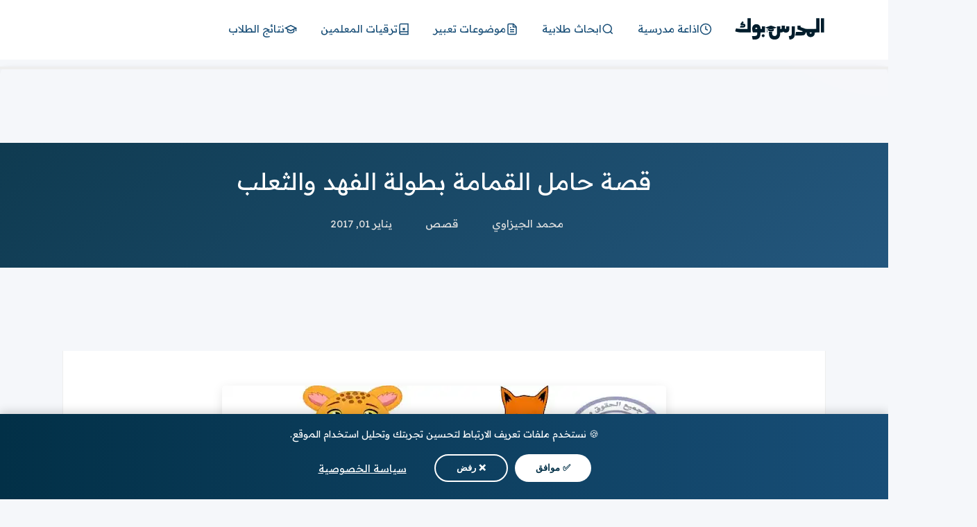

--- FILE ---
content_type: text/html; charset=UTF-8
request_url: https://www.modrsbook.com/2017/01/rubbis.hholder.html
body_size: 37810
content:
<!DOCTYPE html>
<html dir='rtl' lang='ar' xmlns='http://www.w3.org/1999/xhtml' xmlns:b='http://www.google.com/2005/gml/b' xmlns:data='http://www.google.com/2005/gml/data' xmlns:expr='http://www.google.com/2005/gml/expr'>
<head>
<!-- &#9889; Critical CSS for LCP -->
<style>
*{margin:0;padding:0;box-sizing:border-box}
body{font-family:system-ui,-apple-system,sans-serif;background:#f5f7fa;color:#333}
.Boxcontenat{max-width:1140px;margin:0 auto;padding:30px 25px;background:#fff}
.Boxcontenat.site,.Boxcontent{opacity:1}
img{max-width:100%;height:auto}
h1,h2,h3{color:#023047}
a{color:#023047;text-decoration:none}
.widget-title{font-size:18px;font-weight:700;margin-bottom:15px;padding-bottom:10px;border-bottom:3px solid #023047}
ins.adsbygoogle{min-height:100px}
</style>
<!-- 🚀 Critical Preconnects - Only essential -->
<link crossorigin='anonymous' href='https://www.blogger.com' rel='preconnect'/>
<link crossorigin='anonymous' href='https://blogger.googleusercontent.com' rel='preconnect'/>
<!-- DNS Prefetch for deferred resources (ads load later) -->
<link href='https://pagead2.googlesyndication.com' rel='dns-prefetch'/>
<link href='https://googleads.g.doubleclick.net' rel='dns-prefetch'/>
<link href='https://www.gstatic.com' rel='dns-prefetch'/>
<link href='https://fonts.gstatic.com' rel='dns-prefetch'/>
<!-- Google Consent Mode V2 -->
<script>
//<![CDATA[
  window.dataLayer = window.dataLayer || [];
  function gtag(){dataLayer.push(arguments);}
  gtag('consent', 'default', {
    'ad_storage': 'denied',
    'ad_user_data': 'denied',
    'ad_personalization': 'denied',
    'analytics_storage': 'denied',
    'functionality_storage': 'granted',
    'personalization_storage': 'granted',
    'security_storage': 'granted',
    'wait_for_update': 500
  });
//]]>
</script>
<!-- Fonts - Lazy load with noscript fallback -->
<link href='https://fonts.googleapis.com' rel='preconnect'/>
<link crossorigin='anonymous' href='https://fonts.gstatic.com' rel='preconnect'/>
<!-- Readex Pro -->
<link href='https://fonts.googleapis.com/css2?family=Readex+Pro:wght@300;400;500;600;700&display=swap' media='print' onload='this.media=&#39;all&#39;' rel='stylesheet'/>
<noscript>
<link href='https://fonts.googleapis.com/css2?family=Readex+Pro:wght@300;400;500;600;700&display=swap' rel='stylesheet'/>
</noscript>
<!-- Tajawal -->
<link href='https://fonts.googleapis.com/css2?family=Tajawal:wght@400;500;700&display=swap' media='print' onload='this.media=&#39;all&#39;' rel='stylesheet'/>
<noscript>
<link href='https://fonts.googleapis.com/css2?family=Tajawal:wght@400;500;700&display=swap' rel='stylesheet'/>
</noscript>
<!-- Default Meta -->
<meta content='text/html; charset=UTF-8' http-equiv='Content-Type'/>
<meta content='public, max-age=31536000, immutable' http-equiv='Cache-Control'/>
<meta content='width=device-width, initial-scale=1' name='viewport'/>
<link href='https://www.modrsbook.com/2017/01/rubbis.hholder.html' rel='canonical'/>
<meta content='      قصة حامل القمامة    في الصباح الباكر خرج الفهد يمشي بخطى ثابتة كي يصطاد طعاما له ولأسرته    ولما رأته الحيوانات ارتعدت من الخوف واختبأ...' name='description'/>
<link href='https://www.modrsbook.com/favicon.ico' rel='icon' type='image/x-icon'/>
<meta content='IE=edge' http-equiv='X-UA-Compatible'/>
<meta content='blogger' name='generator'/>
<meta content='#023047' name='theme-color'/>
<meta content='#023047' name='msapplication-navbutton-color'/>
<link href='https://blogger.googleusercontent.com/img/b/R29vZ2xl/AVvXsEgXHkAVLcRmp0Sy_rMzwYJgZ0IrHwq_IZetwlET0sXZm7HBf6J0h7Dg1Z9ACduc6pfBbZdEj_zgmmlvAe1gmb5kdV4okrscr6nveppQybBXFQ0IvR5pjVUJC3_NXhX-fEOOpkRghrkb12I/s640/%25D9%2582%25D8%25B5%25D8%25A9+%25D8%25AD%25D8%25A7%25D9%2585%25D9%2584+%25D8%25A7%25D9%2584%25D9%2582%25D9%2585%25D8%25A7%25D9%2585%25D8%25A9.jpg' rel='image_src'/>
<link as='image' href='https://blogger.googleusercontent.com/img/b/R29vZ2xl/AVvXsEgXHkAVLcRmp0Sy_rMzwYJgZ0IrHwq_IZetwlET0sXZm7HBf6J0h7Dg1Z9ACduc6pfBbZdEj_zgmmlvAe1gmb5kdV4okrscr6nveppQybBXFQ0IvR5pjVUJC3_NXhX-fEOOpkRghrkb12I/s640/%25D9%2582%25D8%25B5%25D8%25A9+%25D8%25AD%25D8%25A7%25D9%2585%25D9%2584+%25D8%25A7%25D9%2584%25D9%2582%25D9%2585%25D8%25A7%25D9%2585%25D8%25A9.jpg' rel='prefetch'/>
<!--[if IE]><script type='text/javascript'>(function(){var html5=("abbr,article,aside,audio,canvas,datalist,details,"+"figure,footer,header,hgroup,mark,menu,meter,nav,output,"+"progress,section,time,video").split(',');for(var i=0;i<html5.length;i++){document.createElement(html5[i])}try{document.execCommand('BackgroundImageCache',false,true)}catch(e){}})()</script><![endif]-->
<!-- DNS Prefetech -->
<link href='https://www.blogger.com' rel='dns-prefetch'/><link href='https://script.google.com' rel='dns-prefetch'/><link href='https://fonts.gstatic.com' rel='dns-prefetch'/><link href='https://fonts.googleapis.com?display=swap' rel='dns-prefetch'/><link href='https://1.bp.blogspot.com' rel='dns-prefetch'/><link href='https://2.bp.blogspot.com' rel='dns-prefetch'/><link href='https://3.bp.blogspot.com' rel='dns-prefetch'/><link href='https://4.bp.blogspot.com' rel='dns-prefetch'/><link href='https://pagead2.googlesyndication.com' rel='dns-prefetch'/><link href='https://accounts.google.com' rel='dns-prefetch'/><link href='https://resources.blogblog.com' rel='dns-prefetch'/><link href='https://www.google.com' rel='dns-prefetch'/><link href='https://connect.facebook.net' rel='dns-prefetch'/><link href='https://www.facebook.com' rel='dns-prefetch'/>
<!-- Title -->
<title>قصة حامل القمامة بطولة الفهد والثعلب </title>
<!-- Open Graph -->
<meta content='ar_AR' property='og:locale'/>
<meta content='https://www.modrsbook.com/2017/01/rubbis.hholder.html' property='og:url'/>
<meta content='قصة حامل القمامة بطولة الفهد والثعلب ' property='og:title'/>
<meta content='المدرس بوك' property='og:site_name'/>
<meta content='      قصة حامل القمامة    في الصباح الباكر خرج الفهد يمشي بخطى ثابتة كي يصطاد طعاما له ولأسرته    ولما رأته الحيوانات ارتعدت من الخوف واختبأ...' property='og:description'/>
<meta content='' property='article:published_time'/>
<meta content='' property='article:modified_time'/>
<meta content='قصة حامل القمامة بطولة الفهد والثعلب ' property='og:image:alt'/>
<meta content='article' property='og:type'/>
<meta content='https://blogger.googleusercontent.com/img/b/R29vZ2xl/AVvXsEgXHkAVLcRmp0Sy_rMzwYJgZ0IrHwq_IZetwlET0sXZm7HBf6J0h7Dg1Z9ACduc6pfBbZdEj_zgmmlvAe1gmb5kdV4okrscr6nveppQybBXFQ0IvR5pjVUJC3_NXhX-fEOOpkRghrkb12I/w1200-h630-p-k-no-nu/%25D9%2582%25D8%25B5%25D8%25A9+%25D8%25AD%25D8%25A7%25D9%2585%25D9%2584+%25D8%25A7%25D9%2584%25D9%2582%25D9%2585%25D8%25A7%25D9%2585%25D8%25A9.jpg' property='og:image'/>
<!-- Twitter Card -->
<meta content='summary_large_image' name='twitter:card'/>
<meta content='https://www.modrsbook.com/' name='twitter:domain'/>
<meta content='      قصة حامل القمامة    في الصباح الباكر خرج الفهد يمشي بخطى ثابتة كي يصطاد طعاما له ولأسرته    ولما رأته الحيوانات ارتعدت من الخوف واختبأ...' name='twitter:description'/>
<meta content='قصة حامل القمامة بطولة الفهد والثعلب ' name='twitter:title'/>
<meta content='https://blogger.googleusercontent.com/img/b/R29vZ2xl/AVvXsEgXHkAVLcRmp0Sy_rMzwYJgZ0IrHwq_IZetwlET0sXZm7HBf6J0h7Dg1Z9ACduc6pfBbZdEj_zgmmlvAe1gmb5kdV4okrscr6nveppQybBXFQ0IvR5pjVUJC3_NXhX-fEOOpkRghrkb12I/w1200-h630-p-k-no-nu/%25D9%2582%25D8%25B5%25D8%25A9+%25D8%25AD%25D8%25A7%25D9%2585%25D9%2584+%25D8%25A7%25D9%2584%25D9%2582%25D9%2585%25D8%25A7%25D9%2585%25D8%25A9.jpg' name='twitter:image'/>
<!-- Feed Links -->
<link rel="alternate" type="application/atom+xml" title="المدرس بوك - Atom" href="https://www.modrsbook.com/feeds/posts/default" />
<link rel="alternate" type="application/rss+xml" title="المدرس بوك - RSS" href="https://www.modrsbook.com/feeds/posts/default?alt=rss" />
<link rel="service.post" type="application/atom+xml" title="المدرس بوك - Atom" href="https://www.blogger.com/feeds/3266084460254321/posts/default" />

<link rel="alternate" type="application/atom+xml" title="المدرس بوك - Atom" href="https://www.modrsbook.com/feeds/8311080709608987689/comments/default" />
<!-- Required -->
<style id='page-skin-1' type='text/css'><!--
/* === modrsbook Template ====
-> Homepage: https://www.modrsbook.com
-> Version : 2.0
-> Updated : 2023
disgn: Doctor Gandy
*//*=================
>Normalize
===================*/
/* System fonts with web font fallback */
:root {
--main-font: "Readex Pro", system-ui, -apple-system, BlinkMacSystemFont,
"Segoe UI", Roboto, Oxygen, Ubuntu, Cantarell,
"Helvetica Neue", Arial, sans-serif;
}
ul{margin:0;padding:0}
*{
text-decoration:none;
margin:0;
padding:0;
outline:0;
-webkit-box-sizing:border-box;
-moz-box-sizing:border-box;
box-sizing:border-box
}
*,:before,:after{
-webkit-box-sizing:border-box;
-moz-box-sizing:border-box;
box-sizing:border-box
}
.clear{clear:both}
html,body,div,span,applet,object,iframe,
h1,h2,h3,h4,h5,h6,p,blockquote,pre,
abbr,acronym,address,big,cite,code,
del,dfn,em,ins,kbd,q,s,samp,small,
strike,strong,sub,sup,tt,var,
dl,dt,dd,ol,ul,li,
fieldset,form,label,legend,
table,caption,tbody,tfoot,thead,tr,th,td{
border:0;
font-family:var(--main-font);
font-size:100%;
font-style:inherit;
color:inherit;
font-weight:inherit;
margin:0;
outline:0;
padding:0;
vertical-align:baseline
}
img{
max-width:100%;
height:auto;
}
/* LCP Fix - المحتوى يظهر فورا&#1611; */
.Boxcontenat.site, .Boxcontent {
opacity:1;
}
body, input {font: 400 15px "Readex Pro",Tahoma,system-ui,sans-serif;}
.svg-inline{float:right;height:18px;width:18px;vertical-align:middle;margin-left:8px;border-radius:2px;margin-top:1px}
.claeare{overflow:hidden;clear:both;display:flex;align-items:flex-start;justify-content:space-between;transition:ease 0s}
.hideensa{display:block;overflow:hidden}
i.svg-inline.label{background:#fff url("data:image/svg+xml,%3Csvg xmlns='https://www.w3.org/2000/svg' viewBox='0 0 512 512'%3E%3Cpath fill='%23023047' d='M0 252.118V48C0 21.49 21.49 0 48 0h204.118a48 48 0 0 1 33.941 14.059l211.882 211.882c18.745 18.745 18.745 49.137 0 67.882L293.823 497.941c-18.745 18.745-49.137 18.745-67.882 0L14.059 286.059A48 48 0 0 1 0 252.118zM112 64c-26.51 0-48 21.49-48 48s21.49 48 48 48 48-21.49 48-48-21.49-48-48-48z'%3E%3C/path%3E%3C/svg%3E") center no-repeat;background-size:11px!important}
i.svg-inline.clock{background:#fff url("data:image/svg+xml,%3Csvg xmlns='https://www.w3.org/2000/svg' viewBox='0 0 512 512'%3E%3Cpath fill='%23023047' d='M256,8C119,8,8,119,8,256S119,504,256,504,504,393,504,256,393,8,256,8Zm92.49,313h0l-20,25a16,16,0,0,1-22.49,2.5h0l-67-49.72a40,40,0,0,1-15-31.23V112a16,16,0,0,1,16-16h32a16,16,0,0,1,16,16V256l58,42.5A16,16,0,0,1,348.49,321Z'%3E%3C/path%3E%3C/svg%3E") center no-repeat;background-size:11px!important}
body{overflow-y:scroll;background:#f5f7fa}
.Boxcontenat{display:block;width:100%;max-width:1140px;position:relative;margin:0 auto;padding:30px 25px;background:#fff;border-radius:0}
.post .Boxcontenat.site{border:0}
/* === تحسين الأقسام (Widgets) === */
.site .widget {
margin-bottom: 50px;
display: block;
overflow: hidden;
border-bottom: none;
padding-bottom: 0;
position: relative;
}
/* فاصل أنيق بين الأقسام */
.site .widget::after {
content: "";
display: block;
width: 100%;
height: 1px;
background: linear-gradient(90deg, transparent 0%, #e0e0e0 20%, #e0e0e0 80%, transparent 100%);
margin-top: 50px;
}
.site .widget:last-of-type::after {
display: none;
}
.Boxcontenat.site{border-right: 1px solid #eee;border-left: 1px solid #eee;}
.Boxcontenat > .widget:last-of-type{margin-bottom:0;padding-bottom:0;border:0}
/* Css */
.pos-t-t{position:fixed;top:0;left:0;right:0;bottom:0;background-color:rgba(0,0,0,0.58);z-index:999999999;-webkit-box-shadow:0 1px 15px 5px rgba(32,33,36,0.1);box-shadow:0 1px 15px 5px rgba(32,33,36,0.1)}
.pos-t-t{display:none}
.pos-t-t.open{display:block}
.mop-pages,.mop-links{margin-bottom:15px}
.mop-icon{margin-top:15px;margin-bottom:15px}
.closebtn{text-align:right;position:absolute;top:0;left:0;font-size:23px;z-index:9999;height:55px;display:block;float:left;line-height:53px;color:#484848;width:100%;padding:0 20px 0 10px}
.closebtn svg{width:1.3em;height:1.3em;margin-top:12px}
.sidenav{height:100vh;width:250px;position:fixed;top:0;right:-260px;background-color:#ffffff;overflow-x:hidden;transition:0.3s;z-index:9999999999;padding-top:45px;padding-right:10px;padding-left:10px;padding-bottom:45px;max-width:100%}
.sidenav.open {right: 0;}
.mop-links ul{padding-right:30px}
.mop-links ul li{position: relative;margin: 0 !important;list-style:circle;font-size:13px!important}
.mop-links ul li:hover{list-style:disc}
.mop-links ul li a{color:#131313!important;display:block;padding-bottom:7px;margin-bottom:7px;border-bottom:1px solid #eee;font-size:13px}
.mop-links ul::before{display:none!important}
div#mop-links div#menu{display:block;height:auto;padding:15px;margin:0 -15px;background:#f7f7f7}
.mop-links ul{padding:0}
.mop-links ul li a{padding:12px 15px 10px!important;background:#dcdcdc;border-bottom:1px solid #d2d2d2;margin-bottom:0}
footer .fottert7t{background:#fff;padding:20px 0;color:#023047;border-top:2px solid #023047;position:relative}
footer .botfooter{display:flex;align-items:center;justify-content:space-between;margin:0 auto;max-width:1100px;width:100%}
.pozitem svg{width:20px;height:20px;color:#fff}
.pozitem{transition: all 0.3s;cursor: pointer;position:absolute;left:calc(50% - 20px);right:calc(50% - 20px);top:-18px;color:#fff;display:flex;z-index:99999;width:40px;height:36px;background:#023047;border-radius:5px;align-items:center;justify-content:center}
.pozitem:hover{background: #184e77}
.lSide ul{display:flex;align-items:center;list-style:none;gap:10px}
.lSide ul li a{color:#023047;padding:0 10px;font-size:20px;transition:all 0.3s}
.lSide ul li a:hover{color:#184e77;transform:scale(1.2)}
.lSide ul li a svg{width:24px;height:24px}
.copyright-text{text-align:center;color:#023047;font-size:14px;margin-top:10px}
.footerfoq{overflow:hidden;display:block;padding:20px 0}
footer{background:#fff;border-top:2px solid #eee}
.post footer{margin-bottom: 290px}
.hide {
display: none !important;
}
footer .widget{margin-bottom:0;border-bottom:0;padding-bottom:0}
.footercol{width:calc((100% - 30px)/3);float:right;margin-left:15px;padding-left:15px;border-left:1px solid #f7f7f7;overflow:hidden;display:block}
div#Fotter3{margin-left:0;padding-left:0;border-left:0}
footer .LinkList ul{padding-right:30px}
footer .LinkList ul li{margin-bottom:6px;color:#023047}
footer .LinkList ul li a{color:#023047}
.open.nav1 span{color:#ffffff;margin:0 9px;width:13px!important;height:13px}
div#MainMenu .open.nav1{cursor: pointer;display:none;position:relative;float:left;margin:1px 0;background:#023047;width:30px;height:31px;text-align:center;align-items:center;border-radius:3px;top:14px;position:absolute;top:25px}
header.topheader{min-height:290px;background:#023047;overflow:hidden}
.lapelp header.topheader{min-height:85px;border-bottom:1px solid #eee}
.lapelp .Bottom-Par{height:86px;margin-bottom:0}
.Bottom-Par{padding:10px 0;height:86px;background:#fff;overflow:hidden}
.Boxcontent{margin:0 auto;max-width:1100px;width:100%}
div#logo {
float: right;
width: 132px;
display: flex;
}
div#MainMenu{float:right;margin-right:20px}
div#MainMenu ul{display:flex;align-items:center;justify-content:center;height:63px}
div#MainMenu ul li:last-of-type{margin-left:0;padding-left:0;border-left:0}
div#MainMenu ul li{list-style:none;margin-left:5px;padding-left:5px}
div#MainMenu ul li a{
color:#184e77;
padding:8px 12px;
font-size:15px;
display:flex;
align-items:center;
gap:6px;
border-radius:5px;
transition:all 0.3s ease;
}
div#MainMenu ul li a:hover{
background:#023047;
color:#fff;
transform:translateY(-2px);
box-shadow:0 4px 8px rgba(2,48,71,0.2);
}
/* أيقونات القائمة */
.menu-icon{
width:18px;
height:18px;
stroke:currentColor;
transition:transform 0.3s ease;
}
div#MainMenu ul li a:hover .menu-icon{
transform:scale(1.1);
}
img#Header1_headerimg {
width: auto;
height: auto;
}
.searchh{display:flex;align-items:center;justify-content:center;flex-direction:column;padding:30px 0;border-radius:20px}
.title{font-size:21px;color:#fff;margin-bottom:30px}
.ssersh{text-align:center;display:block;width:80%}
input#gsearch{display:block;width:100%;font-family:'Tajawal';padding:10px;border-radius:3px;border:0;text-align:center}
div#Getlabelss .label{display:block;overflow:hidden}
div#Getlabelss .thistitle{display:inline-block;color:#fff;padding:0 10px;border-radius:2px;font-size:13px;background:#184e77;vertical-align:top;line-height:30px;margin-left:10px}
div#Getlabelss a{display:inline-block;margin-left:5px;padding-left:5px;color:#fff;font-family:Tajawal;text-align:right;vertical-align:top;line-height:30px}
div#Getlabelss{margin:15px 0 0}
div#Getlabelss .Label{text-align:right;display:block}
.boxnew{overflow:hidden;align-items:center;background:#f7f7f7;border-radius:3px}
select{cursor:pointer;display:inline-block;font-family:'Tajawal',sans-serif;font-size:1em;max-width:100%;outline:0;padding:5px 2.5em;background-color:#fff;border-color:#d5dee2;border-radius:3px;color:#363636}
.botbox > div{margin-bottom:15px;display:flex;align-items:center;justify-content:flex-start}
.botbox > div label{width:130px}
.botbox > div select{width:200px;margin-right:10px}
option:checked{display:none}
.botbox{float:right;vertical-align:top;width:calc(100% - 200px);padding:20px 20px;border:1px solid #eee;border-right:0}
.topbox > p{font-size:18px;background:#184e77;padding:7px 35px;margin:15px 0 25px;text-align:center;position:relative;border-radius:5px}
.topbox{text-align:right;width:200px;height:177px;float:right;background:#023047;vertical-align:top;color:#fff;padding:0 15px}
.botbox > div:last-of-type{margin-bottom:0}
.labelboxx:first-of-type{display:block;margin-bottom:15px}
/* ============================================
🎨 PREMIUM CONTENT DESIGN - Modrsbook v2.0
============================================ */
/* --- [1. عناوين الويدجات في الرئيسية - Homepage Widget Titles] --- */
.site .widget .headline,
.Boxcontenat .widget .headline {
position: relative;
display: flex !important;
align-items: center;
gap: 12px;
font-size: 20px !important;
font-weight: 700 !important;
color: #fff !important;
background: linear-gradient(135deg, #023047 0%, #184e77 100%) !important;
padding: 14px 20px !important;
margin: 0 0 20px !important;
border: none !important;
border-radius: 10px;
box-shadow: 0 4px 15px rgba(2, 48, 71, 0.25);
transition: all 0.3s ease;
}
.site .widget .headline:before,
.Boxcontenat .widget .headline:before {
content: "📚";
font-size: 22px;
flex-shrink: 0;
}
.site .widget .headline:hover,
.Boxcontenat .widget .headline:hover {
transform: translateY(-2px);
box-shadow: 0 6px 20px rgba(2, 48, 71, 0.35);
background: linear-gradient(135deg, #184e77 0%, #023047 100%) !important;
}
.site .widget .headline h2,
.site .widget .headline .title,
.Boxcontenat .widget .headline h2,
.Boxcontenat .widget .headline .title {
color: #fff !important;
background: transparent !important;
font-size: inherit !important;
font-weight: inherit !important;
margin: 0 !important;
padding: 0 !important;
border: none !important;
}
/* --- [2. عناوين H2 داخل المقالات - Post H2 Headlines] --- */
.post-body h2 {
position: relative;
font-size: 22px !important;
font-weight: 700 !important;
color: #023047 !important;
background: linear-gradient(135deg, #f8fafc 0%, #e8f4fd 100%) !important;
padding: 18px 55px 18px 15px !important;
margin: 40px 0 25px !important;
border: 2px solid #023047 !important;
border-right: 8px solid #023047 !important;
border-radius: 12px;
display: block !important;
box-shadow: 0 6px 20px rgba(2, 48, 71, 0.08);
transition: all 0.4s ease;
}
.post-body h2:before {
content: "📖";
position: absolute;
right: 15px;
top: 50%;
transform: translateY(-50%);
font-size: 24px;
opacity: 0.9;
}
.post-body h2:hover {
background: linear-gradient(135deg, #e8f4fd 0%, #d1e9f9 100%) !important;
transform: translateX(-5px);
box-shadow: 0 10px 30px rgba(2, 48, 71, 0.15);
border-color: #184e77 !important;
}
.post-body h2:after {
content: "";
position: absolute;
bottom: -2px;
left: 20px;
right: 70px;
height: 3px;
background: linear-gradient(90deg, transparent, #023047, transparent);
opacity: 0.2;
border-radius: 2px;
}
.post-body h2, .post-body h2 *, .post-body h2 span, .post-body h2 font {
color: #023047 !important;
}
/* --- [2. القوائم البريميوم - Premium Lists] --- */
.post-body ul, .post-body ol {
margin: 25px 0 !important;
padding: 0 !important;
list-style: none !important;
display: block !important;
clear: both !important;
}
.post-body li {
float: none !important;
display: block !important;
width: auto !important;
background: none !important;
margin: 0 !important;
}
/* القائمة النقطية */
.post-body ul li {
position: relative;
padding: 14px 50px 14px 0 !important;
line-height: 1.8 !important;
color: #333 !important;
font-size: 17px !important;
border-bottom: 1px solid #f0f0f0;
transition: all 0.3s ease;
}
.post-body ul li:last-child { border: none; }
.post-body ul li:before {
content: "&#10003;";
position: absolute;
right: 0;
top: 12px;
width: 28px;
height: 28px;
background: linear-gradient(135deg, #e8f4fd 0%, #d1e9f9 100%) !important;
color: #023047 !important;
font-size: 14px !important;
font-weight: bold !important;
display: flex !important;
align-items: center;
justify-content: center;
border-radius: 8px !important;
border: 2px solid rgba(2, 48, 71, 0.15) !important;
transition: all 0.3s ease;
}
.post-body ul li:hover {
padding-right: 55px !important;
background: rgba(2, 48, 71, 0.02);
}
.post-body ul li:hover:before {
background: linear-gradient(135deg, #023047 0%, #184e77 100%) !important;
color: #ffffff !important;
transform: scale(1.1);
border-radius: 50% !important;
}
/* القائمة الرقمية */
.post-body ol {
counter-reset: premium-counter;
}
.post-body ol li {
position: relative;
padding: 16px 55px 16px 0 !important;
line-height: 1.8 !important;
counter-increment: premium-counter;
border-bottom: 1px dashed #e0e0e0;
}
.post-body ol li:last-child { border: none; }
.post-body ol li:before {
content: counter(premium-counter) !important;
position: absolute;
right: 0;
top: 14px;
width: 32px;
height: 32px;
background: linear-gradient(135deg, #023047 0%, #184e77 100%) !important;
color: #ffffff !important;
border-radius: 10px !important;
display: flex !important;
align-items: center;
justify-content: center;
font-size: 15px !important;
font-weight: bold !important;
box-shadow: 0 4px 12px rgba(2, 48, 71, 0.25) !important;
transition: all 0.3s ease;
}
.post-body ol li:hover:before {
border-radius: 50% !important;
transform: scale(1.15) rotate(360deg);
}
.post-body ul li *, .post-body ol li * {
display: inline !important;
margin: 0 !important;
padding: 0 !important;
}
/* --- [3. الاقتباسات البريميوم - Premium Blockquotes] --- */
.post-body blockquote {
position: relative;
background: linear-gradient(135deg, #f8fafc 0%, #eef5fb 100%) !important;
border: 2px solid #e0e8f0 !important;
border-right: 6px solid #023047 !important;
padding: 25px 60px 25px 25px !important;
margin: 30px 0 !important;
border-radius: 12px;
font-size: 17px !important;
font-style: italic;
color: #444 !important;
line-height: 1.9 !important;
box-shadow: 0 4px 15px rgba(0,0,0,0.05);
}
.post-body blockquote:before {
content: "&#10077;";
position: absolute;
right: 15px;
top: 15px;
font-size: 40px;
color: #023047;
opacity: 0.3;
font-style: normal;
}
/* --- [4. الجداول البريميوم - Premium Tables] --- */
.post-body table {
width: 100% !important;
margin: 30px 0 !important;
border-collapse: separate !important;
border-spacing: 0 !important;
border: 2px solid #023047 !important;
border-radius: 12px !important;
overflow: hidden;
box-shadow: 0 4px 15px rgba(0,0,0,0.08);
}
.post-body table thead,
.post-body table tr:first-child {
background: linear-gradient(135deg, #023047 0%, #184e77 100%) !important;
}
.post-body table th,
.post-body table tr:first-child td {
background: transparent !important;
color: #ffffff !important;
padding: 15px 20px !important;
font-weight: 700 !important;
text-align: center !important;
border: none !important;
}
.post-body table td {
padding: 14px 20px !important;
text-align: center !important;
border-bottom: 1px solid #eee !important;
background: #ffffff !important;
color: #333 !important;
}
.post-body table tr:nth-child(even) td {
background: #f8fafc !important;
}
.post-body table tr:hover td {
background: #e8f4fd !important;
}
.post-body table.tr-caption-container {
border: none !important;
box-shadow: none !important;
}
.post-body table.tr-caption-container td {
background: transparent !important;
border: none !important;
padding: 5px !important;
}
box-shadow: 0 4px 8px rgba(2, 48, 71, 0.2);
transition: all 0.3s;
}
.post-body ol li:hover:before {
transform: scale(1.1) rotate(360deg);
}
.post-body h2:before {display:none !important}
a.Lapel-Link{float:left;color:#34495e;background:#eee;position:relative;border:1px solid #ccc;font-size:14px;padding:6px 20px;border-radius:3px;font-family:'Tajawal'!important}
.get-posts .posts .thumb{display:block;margin:0;height:160px;width:100%;overflow:hidden;border-radius:3px;position:relative}
.Img-Holder{background:#f7f7f7}
.Img-Loaded{opacity:1}
.thumb img {
transition: all 0.5s;
display: block;
width: 100%;
height: 100%;
border-radius: 5px;
object-fit: cover;
}
.gggggitemt {
overflow: hidden;
font-style: normal;
display: flex;
align-items: center;
justify-content: center;
min-height: 380px;
flex-direction: column;
background: linear-gradient(135deg, #f8fafc 0%, #e8f4fd 100%);
border-radius: 12px;
}
@keyframes spin {
from { transform: rotate(0deg); }
to { transform: rotate(360deg); }
}
@keyframes pulse {
0%, 100% { opacity: 1; }
50% { opacity: 0.5; }
}
.gggggitemt:before {
width: 40px;
height: 40px;
border-width: 3px;
border-style: solid;
border-color: #023047 #023047 transparent transparent;
border-radius: 50%;
animation: spin 0.8s infinite linear;
content: "";
position: absolute;
}
.gggggitemt:after {
content: "جاري التحميل...";
position: absolute;
margin-top: 70px;
font-size: 13px;
color: #64748b;
animation: pulse 1.5s infinite ease-in-out;
}
ins.adsbygoogle[data-ad-status="unfilled"] {
display: none !important;
}
.post-body blockquote {
overflow: hidden;
position: relative;
background-color: #1a73e824;
color: #000;
padding: 15px 25px;
margin: 0;
font-size: 15px;
border-right: 3px solid #1a73e840;
}
.Bigbox{width:55%;padding:0;height:378px;overflow:hidden;position:relative;float:right;border-radius:3px}
.Countinposts{width:45%;float:right;overflow:hidden;position:relative;padding:0 15px 0 0}
.imgbigbox{display:block;width:100%;height:378px;background:#f7f7f7}
.imgbigbox img{object-fit: cover;transition: all 0.3s;width:100%;height:100%;overflow:hidden;border-radius:5px}
.thumb:after,.imgbigbox:after{content:"";position:absolute;z-index:1;left:0;right:0;bottom:0;height:100%;background:rgb(0 0 0 / 26%);opacity:0;transition:all 0.3s}
.bgboxtitle{padding:20px;margin:20px 0 0;height:90px;border-radius:15px;text-align:right;color:#fff;font-size:19px;overflow:hidden;background:#334237;display:none}
.Countinposts .rna-title{padding:10px 20px;height:70px;background:#f7f7f7;overflow:visible;cursor:pointer;display:flex;align-items:center;font-size:15px;margin-bottom:7px;border-radius:5px;border:1px solid #eee}
.Countinposts .rna-title:hover,.thisisit{background:#023047!important;color:#fff!important;border-color:#023047!important}
.Countinposts .rna-title:last-of-type{margin-bottom:0}
.boxtow{overflow:hidden;align-items:center;border-radius:5px;background:#023047;padding:20px}
.Top-par,.Cent-par,.Bot-par{text-align:right;width:100%;color:#fff}
.TOPtitle,.BOTtitle{font-size:18px;background:#184e77;padding:7px 35px;margin:0 0 25px;text-align:center;position:relative;border-radius:5px;display:inline-block}
.Top-par .labelboxx2,.Cent-par .labelboxx2{display:inline-block;margin-left:10px}
.Top-par,.Cent-par{margin-bottom:20px}
.labelboxx2.anotherclass{color:#afb3b1}
.anaween span{text-align:right}
.post .post-outer.posts{width:100%!important;float:none;margin-left:0;padding-left:0;border-left:0;margin-bottom:0}
.post-outer.posts .SendTo{height:auto!important}
.get-posts.style2 {
display: grid;
grid-template-columns: repeat(4, 1fr);
gap: 20px;
}
/* === كروت المقالات البريميوم === */
.get-posts .posts,
.style2 .posts {
background: #fff;
border-radius: 12px;
overflow: hidden;
box-shadow: 0 2px 12px rgba(0,0,0,0.08);
transition: all 0.35s cubic-bezier(0.4, 0, 0.2, 1);
position: relative;
}
.get-posts .posts:hover,
.style2 .posts:hover {
transform: translateY(-6px);
box-shadow: 0 12px 35px rgba(2, 48, 71, 0.18);
}
/* تحسين الصور */
.get-posts .posts .thumb,
.style2 .posts .thumb {
display: block;
height: 180px;
width: 100%;
overflow: hidden;
border-radius: 12px 12px 0 0;
position: relative;
}
.get-posts .posts .thumb img,
.style2 .posts .thumb img {
width: 100%;
height: 100%;
object-fit: cover;
transition: transform 0.5s ease, filter 0.3s ease;
}
.get-posts .posts:hover .thumb img,
.style2 .posts:hover .thumb img {
transform: scale(1.08);
}
/* overlay للصورة عند الـ hover */
.get-posts .posts .thumb::after,
.style2 .posts .thumb::after {
content: "";
position: absolute;
inset: 0;
background: linear-gradient(to top, rgba(2, 48, 71, 0.7) 0%, transparent 60%);
opacity: 0;
transition: opacity 0.3s ease;
pointer-events: none;
}
.get-posts .posts:hover .thumb::after,
.style2 .posts:hover .thumb::after {
opacity: 1;
}
/* تحسين العناوين */
.style2 .anaween {
display: block;
padding: 12px 15px;
background: #fff;
}
.style2 .anaween span {
font-size: 14px;
font-weight: 600;
line-height: 1.6;
color: #1a1a1a;
display: -webkit-box;
-webkit-line-clamp: 2;
-webkit-box-orient: vertical;
overflow: hidden;
height: auto;
max-height: 45px;
transition: color 0.3s ease;
}
.style2 .posts:hover .anaween span {
color: #023047;
}
/* أيقونة القراءة عند الـ hover */
.style2 .posts::before {
content: "اقرأ المزيد \2190";
position: absolute;
bottom: 55px;
right: 15px;
background: #023047;
color: #fff;
padding: 6px 12px;
border-radius: 20px;
font-size: 12px;
font-weight: 600;
opacity: 0;
transform: translateY(10px);
transition: all 0.3s ease;
z-index: 5;
}
.style2 .posts:hover::before {
opacity: 1;
transform: translateY(0);
}
/* === &#10024; تحسين السلايدر البريميوم === */
.slide {
display: flex;
gap: 15px;
overflow: hidden;
}
.Bigbox {
width: 55%;
height: 378px;
overflow: hidden;
position: relative;
float: right;
border-radius: 16px;
box-shadow: 0 8px 30px rgba(0,0,0,0.2);
}
/* Overlay متدرج على الصورة */
.Bigbox::after {
content: "";
position: absolute;
inset: 0;
background: linear-gradient(
to top,
rgba(2, 48, 71, 0.95) 0%,
rgba(2, 48, 71, 0.6) 30%,
transparent 60%
);
border-radius: 16px;
pointer-events: none;
z-index: 2;
}
.imgbigbox {
display: block;
width: 100%;
height: 378px;
background: linear-gradient(135deg, #1a1a2e 0%, #16213e 100%);
}
.imgbigbox img {
object-fit: cover;
transition: transform 0.6s cubic-bezier(0.4, 0, 0.2, 1);
width: 100%;
height: 100%;
border-radius: 16px;
}
.Bigbox:hover .imgbigbox img {
transform: scale(1.08);
}
/* عنوان على الصورة الكبيرة */
.bgboxtitle {
display: block !important;
position: absolute;
bottom: 0;
right: 0;
left: 0;
padding: 25px 20px;
margin: 0;
height: auto;
max-height: 120px;
background: transparent;
color: #fff;
font-size: 18px;
font-weight: 700;
line-height: 1.5;
text-align: right;
z-index: 5;
border-radius: 0 0 16px 16px;
text-shadow: 0 2px 4px rgba(0,0,0,0.3);
}
/* أيقونة الرابط على السلايدر */
.Bigbox .linkpost::before {
content: "\2190";
position: absolute;
top: 20px;
left: 20px;
width: 45px;
height: 45px;
background: rgba(255,255,255,0.15);
backdrop-filter: blur(10px);
border-radius: 50%;
display: flex;
align-items: center;
justify-content: center;
font-size: 20px;
color: #fff;
z-index: 10;
opacity: 0;
transform: scale(0.8);
transition: all 0.3s ease;
}
.Bigbox:hover .linkpost::before {
opacity: 1;
transform: scale(1);
}
/* === تحسين عناوين السلايدر الجانبية === */
.Countinposts {
width: 45%;
float: right;
overflow: hidden;
position: relative;
padding: 0 15px 0 0;
display: flex;
flex-direction: column;
gap: 8px;
}
.Countinposts .rna-title {
padding: 14px 20px;
height: auto;
min-height: 65px;
background: #fff;
overflow: hidden;
cursor: pointer;
display: flex;
align-items: center;
font-size: 14px;
font-weight: 600;
line-height: 1.6;
margin-bottom: 0;
border-radius: 12px;
border: 2px solid transparent;
transition: all 0.35s cubic-bezier(0.4, 0, 0.2, 1);
box-shadow: 0 2px 10px rgba(0,0,0,0.06);
position: relative;
padding-right: 40px;
}
/* رقم العنوان */
.Countinposts .rna-title::before {
content: "";
position: absolute;
right: 12px;
top: 50%;
transform: translateY(-50%);
width: 8px;
height: 8px;
background: #ddd;
border-radius: 50%;
transition: all 0.3s ease;
}
.Countinposts .rna-title:hover,
.Countinposts .rna-title.thisisit {
background: linear-gradient(135deg, #023047 0%, #184e77 100%) !important;
color: #fff !important;
border-color: transparent !important;
transform: translateX(-8px);
box-shadow: 0 6px 20px rgba(2, 48, 71, 0.35);
}
.Countinposts .rna-title:hover::before,
.Countinposts .rna-title.thisisit::before {
background: #4fc3f7;
box-shadow: 0 0 10px rgba(79, 195, 247, 0.6);
}
.Countinposts .rna-title:last-of-type {
margin-bottom: 0;
}
/* === 📱 Responsive Design === */
@media screen and (max-width: 1024px) {
.get-posts.style2 {
grid-template-columns: repeat(3, 1fr);
gap: 15px;
}
.Bigbox { width: 50%; }
.Countinposts { width: 50%; }
}
@media screen and (max-width: 768px) {
.get-posts.style2 {
grid-template-columns: repeat(2, 1fr);
gap: 12px;
}
.Bigbox {
width: 100%;
height: 280px;
float: none;
margin-bottom: 15px;
}
.imgbigbox { height: 280px; }
.Countinposts {
width: 100%;
float: none;
padding: 0;
}
.Countinposts .rna-title {
min-height: 50px;
padding: 10px 15px;
font-size: 13px;
}
.site .widget .headline,
.Boxcontenat .widget .headline {
font-size: 17px !important;
padding: 12px 15px !important;
}
.get-posts .posts .thumb,
.style2 .posts .thumb {
height: 150px;
}
.style2 .posts::before {
display: none;
}
}
@media screen and (max-width: 480px) {
.get-posts.style2 {
grid-template-columns: 1fr;
gap: 15px;
}
.get-posts .posts .thumb,
.style2 .posts .thumb {
height: 200px;
}
.style2 .anaween span {
-webkit-line-clamp: 3;
max-height: 68px;
}
.Bigbox { height: 220px; }
.imgbigbox { height: 220px; }
}
.contenar{max-width:1100px;width:100%;margin:0 auto}
.bobxed{background:#023047;min-height:180px;overflow:hidden}
.itsa3lan {display: block;overflow: hidden;text-align: center;margin: 10px 0;clear: both;}
/*deleted*/
#sitting{display:none}
.video-SSS1 { margin: 10px 0; } .video-serv a {background: #184e77;border-radius: 5px;text-shadow: 0 1px 1px #000;padding: 5px 1%;font-size: 15px;text-align: center;color: #fff;display: block;width: 100%;margin-left: 15px;} .video-serv a:focus, .video-serv a:hover {background: #023047;} .video-serv {margin-bottom: 8px;display: flex; align-items: center; justify-content: stretch; } .video-serv a:last-of-type { margin-left: 0; }
/* blog-pager2 */
.topic-nav{display:flex;align-items:center;justify-content:center}div#blog-pager{display:flex;align-items:center;justify-content:center;overflow:hidden;clear:both;margin:15px 0 0;padding:15px 0 0;border-top:1px solid #eee}
.blog-pager{height:36px;width:40px;display:flex;align-items:center;justify-content:center;overflow:hidden;border-radius:3px;margin:0 2px;color:#fff;background:#184e77}.blog-pager i.icon{font-size:14px;text-align:center;line-height:36px}.homelink i.icon{font-size:16px}
.n-line {
fill: #fff !important;
width: 20px;
}
svg.n-line.icon.left, svg.n-line.icon.right {
width: 13px;
}
.atags {
display: flex;
}
/* ============================================
🚀 FIX CLS (Layout Shift) - تحسينات السرعة
============================================ */
/* 1. حجز مساحة للمحتوى الرئيسي */
.contenar.postcontent {
min-height: 600px;
contain: layout style;
}
.post-body {
min-height: 400px;
contain: layout;
}
.post-body p:first-of-type {
contain: layout style;
}
/* 2. حجز مساحة للإعلانات (يمنع CLS) */
.itsa3lan {
display: block;
overflow: hidden;
text-align: center;
margin: 10px 0;
clear: both;
min-height: 100px;
}
ins.adsbygoogle {
min-height: 100px;
display: block;
}
/* 3. CLS Fix for Cookie Notice */
.cookie-choices-buttons {
min-height: 40px;
}
/* 4. إصلاح الصور - aspect-ratio يمنع القفز */
.post-body img {
aspect-ratio: 16/9;
object-fit: cover;
max-width: 100%;
height: auto;
}
.thumb img,
.posts .thumb img,
.style2 .thumb img {
aspect-ratio: 16/10;
width: 100%;
height: 100%;
object-fit: cover;
}
/* 5. حجز مساحة للويدجات أثناء التحميل */
.get-posts {
min-height: 200px;
}
.get-posts.slide {
min-height: 378px;
}
.get-posts.style2 {
min-height: 250px;
}
/* 6. LCP optimization - أولوية للمحتوى الرئيسي */
.post-body>p:first-child {
content-visibility: auto;
contain-intrinsic-size: auto 200px;
}
/* 7. Performance optimizations */
.Img-Holder.MixItems,
.carousel-item {
will-change: transform;
transform: translateZ(0);
}
img[loading=lazy] {
content-visibility: auto;
contain-intrinsic-size: auto 200px;
}
/* 8. GPU acceleration for animations */
.slide,
.Bigbox,
.get-posts,
.posts {
transform: translateZ(0);
backface-visibility: hidden;
}
/* Reduce paint complexity */
*{
box-sizing:border-box;
}
/* Smooth scrolling - only for large screens */
@media (prefers-reduced-motion: no-preference) {
html{
scroll-behavior:smooth;
}
}
/* Font optimization */
body,html{
font-display:optional;
text-rendering:optimizeSpeed;
-webkit-font-smoothing:antialiased;
-moz-osx-font-smoothing:grayscale;
}
/* Reduce Layout Thrashing */
.post-body img{
aspect-ratio:16/9;
object-fit:cover;
}
/* Optimize iframes */
iframe{
border:0;
}
/* Hide elements below fold initially for faster FCP */
.topic-comments{
content-visibility:auto;
contain-intrinsic-size:auto 500px;
}
/* Optimize footer */
/* Existing Footer CSS */
content-visibility:auto;
contain-intrinsic-size:auto 300px;
}
/* ============================================
💎 STABLE MODERN HEADER - Modrsbook (Corrected)
============================================ */
/* 1. خلفية الهيدر - تدرج ثابت وقوي */
header.topheader {
background: linear-gradient(135deg, #1e3c72 0%, #2a5298 100%) !important; /* أزرق ملكي متدرج */
padding: 40px 0 !important;
margin-bottom: 0 !important; /* إزالة هامش الأسفل لدمج القائمة */
position: relative;
overflow: hidden;
box-shadow: 0 4px 15px rgba(0,0,0,0.2) !important;
}
/* تأثير دوائر في الخلفية */
header.topheader::before {
content: '';
position: absolute;
top: -50%; right: -20%; width: 500px; height: 500px;
background: rgba(255,255,255,0.05);
border-radius: 50%;
pointer-events: none;
}
header.topheader::after {
content: '';
position: absolute;
bottom: -30%; left: -10%; width: 300px; height: 300px;
background: rgba(255,255,255,0.05);
border-radius: 50%;
pointer-events: none;
}
/* 2. حاوية المحتوى */
header.topheader .Boxcontent {
background: transparent !important;
border: none !important;
box-shadow: none !important;
padding: 0 !important;
text-align: center !important;
position: relative;
z-index: 2;
}
/* 3. العناوين - كبيرة وواضحة */
header.topheader h1.title,
header.topheader h2.title {
font-family: 'Tajawal', sans-serif !important;
font-weight: 800 !important;
font-size: 42px !important;
color: #fff !important;
margin: 0 0 10px 0 !important;
text-shadow: 0 2px 10px rgba(0,0,0,0.3) !important;
}
/* إخفاء أي خلفيات للعناوين */
header.topheader .titlewrapper {
background: transparent !important;
margin-bottom: 10px !important;
}
/* 4. الوصف - واضح أسفل العنوان */
header.topheader .description {
margin-top: 5px !important;
font-size: 18px !important;
color: #e3f2fd !important; /* أزرق فاتح جدا&#1611; */
font-weight: 500 !important;
}
header.topheader .description span {
background: rgba(0,0,0,0.2);
padding: 5px 15px;
border-radius: 20px;
}
/* 5. القائمة - شريط أبيض أسفل الهيدر مباشرة */
.AttbwebaT {
background: #fff !important;
width: 100% !important;
max-width: 100% !important;
margin: 0 !important;
border-bottom: 2px solid #eee !important;
box-shadow: 0 5px 15px rgba(0,0,0,0.05) !important;
position: sticky !important;
top: 0 !important;
z-index: 1000 !important;
padding: 10px 0 !important;
}
.AttbwebaT ul {
display: flex !important;
justify-content: center !important;
gap: 15px !important;
margin: 0 auto !important;
padding: 0 !important;
max-width: 1100px !important;
}
.AttbwebaT ul li a {
color: #333 !important;
font-weight: 700 !important;
font-size: 15px !important;
padding: 8px 15px !important;
border-radius: 5px !important;
background: transparent !important;
transition: all 0.3s ease !important;
}
.AttbwebaT ul li a:hover {
background: #f1f1f1 !important; /* رمادي فاتح جدا&#1611; */
color: #1e3c72 !important; /* نفس لون الهيدر */
transform: none !important;
box-shadow: none !important;
}
/* 6. تحسينات المقال */
.post-body {
font-family: 'Tajawal', sans-serif !important;
font-size: 19px !important;
line-height: 1.8 !important;
color: #333 !important;
margin-top: 30px !important;
}
.post-body h2 {
color: #1e3c72 !important;
border-right: 5px solid #1e3c72 !important;
padding-right: 15px !important;
}
/* ============================================
📱 Mobile Responsiveness Fixes
============================================ */
@media screen and (max-width: 768px) {
/* تصغير الهيدر */
header.topheader {
padding: 20px 0 !important;
}
/* تصغير العنوان */
header.topheader h1.title,
header.topheader h2.title {
font-size: 24px !important;
line-height: 1.3 !important;
padding: 0 10px !important;
}
/* تصغير الوصف */
header.topheader .description {
font-size: 14px !important;
padding: 0 10px !important;
}
/* إصلاح القائمة للموبايل (Scrollable) */
.AttbwebaT {
overflow-x: auto !important;
white-space: nowrap !important;
-webkit-overflow-scrolling: touch !important;
justify-content: flex-start !important;
padding: 10px 5px !important;
}
.AttbwebaT ul {
gap: 5px !important;
padding: 0 10px !important;
}
.AttbwebaT ul li a {
font-size: 13px !important;
padding: 6px 12px !important;
display: inline-block !important;
}
/* إخفاء الزخارف الثقيلة */
header.topheader::before,
header.topheader::after {
display: none !important;
}
}
/* ============================================
🎨 تحسينات التصميم الشاملة - Modrsbook
============================================ */
/* === تحسينات البطاقات والهوفر === */
.posts{
transition:all 0.3s ease;
border-radius:12px;
overflow:hidden;
box-shadow:0 2px 8px rgba(0,0,0,0.08);
}
.posts:hover{
transform:translateY(-5px);
box-shadow:0 8px 25px rgba(0,0,0,0.15);
}
.posts .thumb img{
transition:transform 0.4s ease;
}
.posts:hover .thumb img{
transform:scale(1.08);
}
/* === تحسينات العناوين === */
.anaween span{
transition:color 0.3s ease;
}
.posts:hover .anaween span{
color:#023047;
}
/* === تحسينات الأزرار والتاجات === */
.atags a{
transition:all 0.3s ease;
border-radius:20px;
padding:5px 15px;
}
.atags a:hover{
background:#023047;
color:#fff;
transform:scale(1.05);
}
/* === تحسينات السلايدر === */
.Bigbox{
border-radius:15px;
overflow:hidden;
box-shadow:0 10px 40px rgba(0,0,0,0.2);
}
.rna-title{
transition:all 0.3s ease;
border-radius:8px;
}
.rna-title:hover{
padding-right:25px;
}
/* === تحسينات صفحة المقال === */
/* محتوى أوسع وأوضح */
.postcontent{
font-size:18px;
line-height:1.9;
color:#333;
}
/* تباعد الفقرات */
.post-body p{
margin-bottom:1.5em;
}
/* تنسيق العناوين الفرعية */
.post-body h2{
position:relative;
padding:15px 20px 15px 0;
margin:30px 0 20px;
font-size:24px;
color:#023047;
border-right:4px solid #023047;
background:linear-gradient(90deg, transparent 0%, rgba(2,48,71,0.05) 100%);
border-radius:0 8px 8px 0;
}
.post-body h3{
font-size:20px;
color:#184e77;
margin:25px 0 15px;
padding-right:15px;
border-right:3px solid #184e77;
}
/* تنسيق الاقتباسات */
.post-body blockquote{
background:linear-gradient(135deg, #f8f9fa 0%, #e9ecef 100%);
border-right:4px solid #023047;
padding:20px 25px;
margin:20px 0;
border-radius:0 12px 12px 0;
font-style:italic;
color:#555;
box-shadow:0 2px 10px rgba(0,0,0,0.05);
}
/* تنسيق القوائم */
.post-body ul,.post-body ol{
padding-right:25px;
margin:15px 0;
}
.post-body li{
margin-bottom:10px;
line-height:1.8;
}
.post-body ul li::marker{
color:#023047;
}
/* تنسيق الصور في المقال */
.post-body img{
border-radius:12px;
box-shadow:0 4px 15px rgba(0,0,0,0.1);
transition:all 0.3s ease;
cursor:pointer;
}
.post-body img:hover{
box-shadow:0 8px 30px rgba(0,0,0,0.2);
}
/* تنسيق الروابط */
.post-body a{
color:#023047;
text-decoration:none;
border-bottom:1px dashed #023047;
transition:all 0.3s ease;
}
.post-body a:hover{
color:#184e77;
border-bottom-style:solid;
}
/* تنسيق الجداول */
.post-body table{
width:100%;
border-collapse:collapse;
margin:20px 0;
border-radius:10px;
overflow:hidden;
box-shadow:0 2px 10px rgba(0,0,0,0.08);
}
.post-body th{
background:#023047;
color:#fff;
padding:12px 15px;
}
.post-body td{
padding:10px 15px;
border-bottom:1px solid #eee;
}
.post-body tr:nth-child(even){
background:#f8f9fa;
}
/* زر العودة للأعلى محس&#1617;ن */
.pozitem{
background:linear-gradient(135deg, #023047 0%, #184e77 100%);
border-radius:50%;
width:50px;
height:50px;
display:flex;
align-items:center;
justify-content:center;
box-shadow:0 4px 15px rgba(2,48,71,0.3);
transition:all 0.3s ease;
}
.pozitem:hover{
transform:scale(1.1);
box-shadow:0 6px 20px rgba(2,48,71,0.4);
}
/* شريط تقدم القراءة */
.reading-progress{
position:fixed;
top:0;
right:0;
width:100%;
height:4px;
background:#eee;
z-index:9999;
}
.reading-progress-bar{
height:100%;
background:linear-gradient(90deg, #023047 0%, #184e77 100%);
width:0%;
transition:width 0.1s ease;
}
/* تحسين أزرار المشاركة */
.sp-sharePost a{
transition:all 0.3s ease;
border-radius:8px;
}
.sp-sharePost a:hover{
transform:translateY(-3px);
box-shadow:0 4px 12px rgba(0,0,0,0.15);
}
/* تحسين التعليقات */
.topic-comments{
background:#f8f9fa;
border-radius:15px;
padding:20px;
margin-top:30px;
}
.headline span{
background:linear-gradient(135deg, #023047 0%, #184e77 100%);
color:#fff;
padding:10px 25px;
border-radius:25px;
}
/* === تأثيرات عامة === */
/* Glassmorphism للعناصر المميزة */
.bobxed{
background:linear-gradient(135deg, rgba(2,48,71,0.95) 0%, rgba(24,78,119,0.95) 100%);
backdrop-filter:blur(10px);
}
/* تحسين الفوتر */
footer{
background:linear-gradient(180deg, #f8f9fa 0%, #e9ecef 100%);
}
/* تحسين شريط التنقل */
.sidenav{
backdrop-filter:blur(10px);
}

--></style>
<style>

/*<![CDATA[*/
/* Post Specific Styles */
.post header.topheader,.post .Bottom-Par{min-height:86px;margin-bottom:0}
.post .Boxcontenat{max-width:100%;padding:0;background:transparent;margin-bottom:0}
.post .topic-title{font-size:34px;color:#fff;text-align:center;margin:0 0 10px}
.postcontent{background:#fff;overflow:hidden;padding:20px;margin-bottom:20px}
.contenar.postcontent {border-right: 1px solid #eee;border-left: 1px solid #eee;}
div#Blog1{margin-bottom:0;border-bottom:0;padding-bottom:0}
.postbox{min-height:180px;display:flex;padding:20px 10px;align-items:center;justify-content:center;flex-direction:column}
.atags a { color: #e1e1e1; padding: 20px; float: right; display: block; margin-left: 8px; }
/* --- [تنسيق القوائم الإبداعي المطور - Reinforced Creative Lists] --- */
.post-body ul, .post-body ol {
    margin: 25px 0 !important;
    padding: 0 !important;
    list-style: none !important;
    display: block !important;
    clear: both !important;
}

/* تنظيف أي خصائص قديمة قد تسبب مشكلات */
.post-body li {
    float: none !important;
    display: block !important;
    width: auto !important;
    background: none !important;
    margin: 0 !important;
}

/* القائمة النقطية (Unordered List) */
.post-body ul li {
    position: relative;
    padding: 12px 45px 12px 0 !important;
    line-height: 1.8 !important;
    color: #333 !important;
    font-size: 17px !important;
    transition: all 0.3s ease;
}

.post-body ul li:before {
    content: "\2713" !important; /* علامة صح احترافية */
    position: absolute;
    right: 0;
    top: 12px;
    width: 24px;
    height: 24px;
    background: #e8effa !important; /* خلفية زرقاء فاتحة جداً */
    color: #023047 !important; /* لون العلامة أزرق غامق */
    font-size: 14px !important;
    font-weight: bold !important;
    display: flex !important;
    align-items: center;
    justify-content: center;
    border-radius: 6px !important; /* حواف ناعمة للمربع */
    transition: all 0.3s ease;
    border: 1px solid rgba(2, 48, 71, 0.1) !important;
}

.post-body ul li:hover:before {
    background: #023047 !important;
    color: #ffffff !important;
    transform: scale(1.1) rotate(360deg);
    border-radius: 50% !important; /* يتحول لدائرة عند الهوفر */
}

/* القائمة الرقمية (Ordered List) */
.post-body ol {
    counter-reset: modrs-item;
}

.post-body ol li {
    position: relative;
    padding: 15px 50px 15px 0 !important;
    line-height: 1.8 !important;
    counter-increment: modrs-item;
    border-bottom: 1px dashed #eee;
}

.post-body ol li:last-child { border: none; }

.post-body ol li:before {
    content: counter(modrs-item) !important;
    position: absolute;
    right: 0;
    top: 12px;
    width: 32px;
    height: 32px;
    background: linear-gradient(135deg, #023047 0%, #184e77 100%) !important;
    color: #ffffff !important;
    border-radius: 8px !important;
    display: flex !important;
    align-items: center;
    justify-content: center;
    font-size: 14px !important;
    font-weight: bold !important;
    box-shadow: 0 4px 10px rgba(2, 48, 71, 0.2) !important;
    transition: all 0.3s ease;
}

.post-body ol li:hover:before {
    border-radius: 50% !important;
    transform: scale(1.1);
}

.post-body ul li *, .post-body ol li * {
    display: inline !important;
    margin: 0 !important;
    padding: 0 !important;
}

.post-body{font-size:16px;line-height:1.8;position:relative}

div#tocDiv{width:200px;position:sticky;top: 15px;margin-left:10px;padding:10px;border:2px solid #eee;border-radius:5px}

.Boxcontenat,div#Tempnec,div#Blog1,.blog-posts ,.post-outer,article ,.claeare,.contenar.postcontent {
    position: relative;
    overflow:unset!important;
}

.post-share,.RelatedPosts,.post #Blog1 .widget,section#comments{display:block;margin:15px 0 0;padding:15px 0 0;border-top:1px solid #eee;border-bottom:0;overflow:hidden}
.post-share .share-icon{width:calc((100% - 30px) / 3 );float:right;display:block;overflow:hidden}
.post-share .share-icon:nth-of-type(2){margin:0 15px}
.post-share .share-icon a{padding:10px;text-align:center;background:#eee;display:flex;border-radius:30px;color:#fefefe;font-size:15px;display:flex;align-items:center;border-radius:3px}
.post-share .share-icon a svg{fill:#fefefe;width:20px;margin-left:15px;margin-right:10px}
.share-icon.whatsappThis a{background:#006726}
.share-icon.twitterThis a{background:#0A5B98}
.share-icon.facebookThis a{background:#3059b0}
.post-body h2 *{color: white !important;font-family:'Tajawal',sans-serif!important;font-size:17px!important}
.toctitle{display:block;overflow:hidden;background:#023047;color:#fff;padding:10px 15px;font-size:18px;border-radius:3px;margin-bottom:15px}
ul#tocList li{display:block}
ul#tocList li a{display:block;background:#eee;margin-bottom:10px;font-size:15px;color:#121212;padding:10px;border-radius:3px;font-family:Tajawal}
ul#tocList li:last-of-type a{margin-bottom:0}
ul#tocList li a:hover{background:#184e77;color:#ffffff}
.separator a,a[imageanchor="1"]{margin:0!important}
.post-body img {
    max-width: 100%;
    max-height: 100%;
    display: inline;
    border-radius: 5px;
    aspect-ratio: auto;
}
table.tr-caption-container {
    margin-bottom: 15px;
}
/*comment*/
.comments-list .comment {
    list-style: none;
    margin-bottom: 20px;
}

p.comment-content {
    font-size: 16px;
    color: #222222;
    line-height: 1.6em;
    margin: 6px 0 0px;
    padding: 10px;
    background:#f0f2f5;
    border-radius: 12px 2px 12px 12px;
    display: inline-block;
    white-space: pre-wrap;
    margin-right: 25px;
    max-width: 100%;
    overflow: hidden;
box-shadow: 0 1px 2px #00000033;
}

.comment-actions {
    padding-right: 30px;
}

.comment-actions a {
    margin-left: 10px;
    font-size: 13px;
    color: #34495e;
    cursor: pointer;
    font-family: sans-serif!important;
    line-height: 1em;
}

.comment-actions a:hover {
    text-decoration: underline;
}

.commentaut {
    color: #121212;
}

.comments-content {
    max-height: 700px;
    overflow: hidden;
    position: relative;
    border-radius: 15px;
    padding: 15px;
    line-height: 1;
    box-shadow: 0 1px 2px #00000033;
}

#spoiler-01,#spoiler-011,.spoilerTitle input{display:none;}
.spoilerTitle label{cursor:pointer;background-color: #05182c;color: #fff;border-radius: 5px;font-size: 16px;padding: 10px 20px;display: inline-flex;justify-content: center;align-items: center;}
.spoilerTitle label::before{content:'إظهار الكل'}
.spoilerContent{user-select:none;max-height:355px;overflow:hidden}
.spoilerInput:checked ~ .spoilerTitle label:before{content:'إخفاء الكل'}
.spoilerInput:checked ~ .comments-content{max-height:100%}
.comments-content::after{content:'';position:absolute;bottom: 0;right:0;left:0;height: 220px;background-image: linear-gradient(#ffffff00,#f3f3f3);backdrop-filter: blur(1px);border-radius: 15px;}
.spoilerTitle{text-align:center;margin: 25px;margin-top: -25px;position: relative;}
.spoilerInput:checked ~  .comments-content::after{content:'';position: inherit;}

.comments-list .comment {
    background-color: #f5f5f53b;
    border-radius: 15px;
    padding: 5px;
    border: 1px solid #ebebeb;
}

#comments-respond{min-height: 205px;padding:20px;border:1px dashed #eeeeee}
#comments .comments-info{margin-bottom:15px;overflow:hidden;font-size:13px}
#comments .comments-info .comments-count{float:right;padding:5px 0;font-size:14px;position:relative;color:#000000}
#comments .comments-info .go-respond b{float:right;padding:5px 15px;margin:0 25px;background-color:#f5f5f5;color:#000000;position:relative;overflow:hidden;font-size:13px;border-radius:3px;border:1px solid #d4d4d4;font-weight:normal;transition:all 0.3s}
#comments .small-icon{color:#3560ab;width:20px;height:20px;display:inline-block;vertical-align:middle;margin-top:4px}
.comments-info svg.small-icon{width:15px!important;margin-left:5px!important;margin-top:0!important}
a#commnetLinkS{font-size:13px;cursor:pointer;font-weight:bold;color:#194ca9}
#comment-post-message{display:inline-block;vertical-align:middle;font-size:14px;margin-right:5px;color:#000000}
.conart p{display:block;overflow:hidden;font-size:13px;margin-top:5px;color:#000000}
iframe#comment-editor{height: auto;border-top:1px dashed #eeeeee;border-bottom:1px dashed #eeeeee;margin-top:20px;box-sizing:content-box}
.comment-replybox-thread #comment-editor{display:none!important}
section#item-comments {margin-top: 15px;}
/*styleNone*/
.styleNone a.thumb{display:none!important}
.styleNone .posts{padding:6px 10px;background:#eee;border-radius:5px;border:1px solid #ccc;margin-bottom:10px}
.styleNone .anaween{display:flex;align-items:center;justify-content:flex-start}
.styleNone .posts a span{color:#131313;font-family:'Tajawal',sans-serif;transition:all 0.3s}
.styleNone .posts:hover a:before{transform:scale(1.2)}
.styleNone .posts:hover a span{color:#0a6694}


.post-body table {
  width: 100%;
  margin: 20px 0;
  border: 1px solid #ddd; 
  border-radius: 10px;
  overflow: hidden;
}

.post-body table thead {
  background-color: #55608f;
}
  
.post-body table th {
  color: #000;
  padding: 15px;
  text-align: center;
  border: 1px dotted #999;
}

.post-body table td {
  padding: 15px;
  text-align: center; 
  border: 1px dotted #999;
  background-color: #f9f9f9;
}

.post-body table tbody tr:hover td {
  background-color: #f4f4f4;
}

.post-body table.tr-caption-container td {
  border: none;
  padding: 0;
}





table.tr-caption-container {     border: 0 !important; }  table.tr-caption-container td {     background: transparent !important; }

/*]]>*/
  

@media screen and (max-width:1100px){
  div#MainMenu ul li a{font-size:13px;padding:6px 10px}
  .menu-icon{width:16px;height:16px}
}
@media screen and (max-width:992px){
  .contenar.postcontent,.Boxcontenat.site{border-right:0;border-left:0}
  div#tocDiv{position: relative; top: auto;width:100%;display:block;margin-bottom:15px}
  .post-body{width:display:block}
  .claeare{display:block}
  .post-share .share-icon{width:100%;display:block;margin:0 0 5px!important}
  div#MainMenu .widget-content{display:none}
  div#MainMenu .open.nav1{display:flex}
  div#logo{float:none;margin:0 auto}
}
@media screen and (max-width:768px){
  /* إظهار الأيقونات فقط على الموبايل */
  div#MainMenu ul li a span{display:none}
  div#MainMenu ul li a{padding:8px;gap:0}
  .menu-icon{width:20px;height:20px}
}
@media screen and (max-width:762px){
  .get-posts.style2 {
    grid-template-columns: 1fr 1fr;
}

.topcs7v ul#tocList{display:none}
.topcs7v .toctitle{margin-bottom:0}
.topcs7v.open ul#tocList{display:block}
.topcs7v.open .toctitle{margin-bottom:15px}
.topcs7v .toctitle:before{content:"اضغط للفتح";display:inline-block;float:left;background:#fff;color:#023047;font-size:14px;font-family:Tajawal;padding:4px 10px;border-radius:3px}
.topcs7v.open .toctitle:before{content:"اضغط للإغلاق"}.post .topic-title { font-size: 21px; }footer .LinkList ul{padding-right:0}.labelboxx input,.labelboxx2 input{margin: 5px 15px;padding: 10px !important;}.labelboxx2 {display: block !important;margin: 10px 0;}footer .LinkList ul li a {color: #023047;display: block;padding: 8px;}div#Getlabelss a {padding: 4px  10px;}.topbox{width:100%;height:150px;float:none;display:block;padding:1px 15px}.botbox{display:block;float:none;width:100%}.botbox >div label{width:100%}.botbox >div select{width:160px;font-size:13px}.searchh{padding:15px 0}header.topheader{height:auto}.topbox >p{margin:15px 0 15px}.Bigbox{width:100%;display:block;float:none;height:200px}.get-posts{height:auto!important}.imgbigbox{height:200px}.Countinposts{width:auto;float:none;margin-top:15px;padding-right:0}.style2 .posts{width:100%!important;margin-left:0!important;padding-left:0!important;border-left:0!important}.style3 .posts:first-of-type{height:180px}.style3 .posts:first-of-type a.thumb{height:180px}.style3 .posts:first-of-type .anaween span{font-size:17px}.style3 .posts{width:100%!important;margin-bottom:10px!important;margin-left:0!important}.footercol{width:auto;margin:0 15px 15px!important;float:none;display:block}footer .botfooter{flex-direction:column}.rSide{margin:10px 0}}

  
  @media screen and (max-width:420px){
    .get-posts.style2 {
    grid-template-columns: 1fr;
}
  }
  
  
  </style>
<script type='text/javascript'>
/*<![CDATA[*/
!(function(o,u,s){
  function f(t,n,e){k?S(t,n):((e=e===s?f.lazy:e)?N:C).push(t,Math.max(e?350:0,n))}
  function i(t){j.head.appendChild(t)}
  function a(t,n){t.forEach(function(t){n(t)})}
  function r(n,t,e,c){a(t.split(" "),function(t){(c||o)[n+"EventListener"](t,e||p)})}
  function l(t,n,e,c){return(c=n?j.getElementById(n):s)||(c=j.createElement(t),n&&(c.id=n)),e&&r(g,b,e,c),c}
  function d(t,n){a(q.call(t.attributes),function(t){n(t.name,t.value)})}
  function h(t,n){return q.call((n||j).querySelectorAll(t))}
  function m(c,t){a(h("source,img",c),m),d(c,function(t,n,e){(e=/^data-(.+)/.exec(t))&&c[x](e[1],n)}),t&&(c.className+=" "+t),c[b]&&c[b]()}
  function t(t,n,e){
    f(function(n){
      a(n=h(t||"script[type=deferjs]"),function(t,e){
        t.src&&(e=l(v),d(t,function(t,n){t!=A&&e[x]("src"==t?"href":t,n)}),
        e.rel="preload",e.as=y,i(e))
      }),
      (function c(t,e){
        (t=n[E]())&&(e=l(y),d(t,function(t,n){t!=A&&e[x](t,n)}),
        e.text=t.text,t.parentNode.replaceChild(e,t),
        e.src&&!e.getAttribute("async")?r(g,b+" error",c,e):c())
      })
    },n,e)}
  function p(t,n){
    for(n=k?(r(e,c),N):(r(e,w),k=f,N[0]&&r(g,c),C);n[0];)S(n[E](),n[E]())
  }
  var v="link",y="script",b="load",n="pageshow",g="add",e="remove",c="touchstart mousemove mousedown keydown wheel",w="on"+n in o?n:b,x="setAttribute",E="shift",A="type",I=o.IntersectionObserver,j=o.document||o,k=/p/.test(j.readyState),C=[],N=[],S=o.setTimeout,q=C.slice;
  f.all=t,
  f.dom=function(t,n,o,i,r){
    f(function(e){
      function c(t){i&&!1===i(t)||m(t,o)}
      e=I?new I(function(t){a(t,function(t,n){t.isIntersecting&&(e.unobserve(n=t.target),c(n))})},r):s,
      a(h(t||"[data-src]"),function(t){t[u]||(t[u]=f,e?e.observe(t):c(t))})
    },n,!1)
  },
  f.css=function(n,e,t,c,o){f(function(t){(t=l(v,e,c)).rel="stylesheet",t.href=n,i(t)},t,o)},
  f.js=function(n,e,t,c,o){f(function(t){(t=l(y,e,c)).src=n,i(t)},t,o)},
  f.reveal=m,
  o[u]=f,
  k||r(g,w),
  t()
})(this,"Defer");

Defer.all('script[type="my-magic"]', 200);
Defer.dom('.post-body img', 0);

// Lazy load Adsense
document.addEventListener('DOMContentLoaded', function(){
  var adsElements = document.querySelectorAll('.adsbygoogle');
  var lazyLoadAd = function(adElement){
    var observer = new IntersectionObserver(function(entries){
      entries.forEach(function(entry){
        if(entry.isIntersecting){
          (adsbygoogle = window.adsbygoogle || []).push({});
          observer.unobserve(adElement); // ✅ هنا بدل disconnect
        }
      });
    }, {rootMargin:'20%'});
    observer.observe(adElement);
  };
  adsElements.forEach(lazyLoadAd);
});
/*]]>*/
</script>
<!-- Deferred Analytics & Ads Loading - تحميل مؤجل لكل السكربتات الخارجية -->
<script>
//<![CDATA[
(function(){
  var thirdPartyLoaded = false;
  var GA_ID = '';
  var FB_ID = '';
  
  function loadThirdPartyScripts(){
    if(thirdPartyLoaded) return;
    thirdPartyLoaded = true;
    
    // 1. Load AdSense
    var ads = document.createElement('script');
    ads.src = 'https://pagead2.googlesyndication.com/pagead/js/adsbygoogle.js?client=ca-pub-5787201059560056';
    ads.async = true;
    ads.crossOrigin = 'anonymous';
    document.head.appendChild(ads);
    ads.onload = function(){
      var adUnits = document.querySelectorAll('.adsbygoogle');
      for(var i=0; i < adUnits.length; i++){
        try{(adsbygoogle = window.adsbygoogle || []).push({});}catch(e){}
      }
    };
    
    // 2. Load Google Analytics
    var gaEl = document.querySelector('meta[name="ga-id"]');
    if(gaEl){
      GA_ID = gaEl.content;
      var ga = document.createElement('script');
      ga.src = 'https://www.googletagmanager.com/gtag/js?id=' + GA_ID;
      ga.async = true;
      document.head.appendChild(ga);
      ga.onload = function(){
        window.dataLayer = window.dataLayer || [];
        function gtag(){dataLayer.push(arguments);}
        gtag('js', new Date());
        gtag('config', GA_ID);
      };
    }
    
    // 3. Load Facebook Pixel
    var fbEl = document.querySelector('meta[name="fb-pixel-id"]');
    if(fbEl){
      FB_ID = fbEl.content;
      !function(f,b,e,v,n,t,s){if(f.fbq)return;n=f.fbq=function(){n.callMethod?
      n.callMethod.apply(n,arguments):n.queue.push(arguments)};if(!f._fbq)f._fbq=n;
      n.push=n;n.loaded=!0;n.version='2.0';n.queue=[];t=b.createElement(e);t.async=!0;
      t.src=v;s=b.getElementsByTagName(e)[0];s.parentNode.insertBefore(t,s)}(window,
      document,'script','https://connect.facebook.net/en_US/fbevents.js');
      fbq('init', FB_ID);
      fbq('track', 'PageView');
    }
    
    // Update Consent
    if(typeof gtag === 'function'){
      gtag('consent', 'update', {
        'ad_storage': 'granted',
        'ad_user_data': 'granted',
        'ad_personalization': 'granted',
        'analytics_storage': 'granted'
      });
    }
  }
  
  // تحميل بعد 4 ثواني أو عند أول تفاعل (أيهما أسرع)
  var events = ['click', 'scroll', 'touchstart', 'mousemove', 'keydown'];
  events.forEach(function(e){
    document.addEventListener(e, loadThirdPartyScripts, {once: true, passive: true});
  });
  setTimeout(loadThirdPartyScripts, 4000);
})();
//]]>
</script>
<!-- Meta tags for deferred scripts (replace direct loading) -->
<meta content='G-0M9D3JQRWW' name='ga-id'/>
<!-- Custom Head Code -->
<!-- Custom CSS -->
</head><!--<style>img{max-width:100%;height:auto}ins.adsbygoogle[data-ad-status='unfilled']{display:none!important;min-height:250px}</style>
<script>
//<![CDATA[
(function(){
  function opt(){
    var img=document.querySelector('.post-body img, .postcontent img, article img');
    if(!img||!img.src)return;
    var src=img.src;
    if(src.includes('/s1600')){
      var newSrc=src.replace('/s1600-rw/','/s640-rw/').replace('/s1600/','/s640-rw/');
      img.src=newSrc;
      img.removeAttribute('loading');
      img.removeAttribute('data-original-height');
      img.removeAttribute('data-original-width');
      img.setAttribute('fetchpriority','high');
      img.setAttribute('decoding','async');
      var link=document.createElement('link');
      link.rel='preload';
      link.as='image';
      link.href=newSrc;
      link.fetchpriority='high';
      document.head.appendChild(link);
    }
  }
  if(document.readyState==='loading'){
    document.addEventListener('DOMContentLoaded',opt);
  }else{
    opt();
  }
})();
//]]>
</script>
<link as='font' crossorigin='anonymous' href='https://fonts.gstatic.com/s/readexpro/v21/SLXlc1bJ7HE5YDoGPuzj_dh8uc7wUy8ZQQyX2KY8TL0kGZN6blSMnWYe5JtY3KAlM2k.woff2' rel='preload' type='font/woff2'/>
<link href='https://www.blogger.com/dyn-css/authorization.css?targetBlogID=3266084460254321&amp;zx=0191f039-97f4-4547-b8e3-c8b8de9ac902' media='none' onload='if(media!=&#39;all&#39;)media=&#39;all&#39;' rel='stylesheet'/><noscript><link href='https://www.blogger.com/dyn-css/authorization.css?targetBlogID=3266084460254321&amp;zx=0191f039-97f4-4547-b8e3-c8b8de9ac902' rel='stylesheet'/></noscript>
<meta name='google-adsense-platform-account' content='ca-host-pub-1556223355139109'/>
<meta name='google-adsense-platform-domain' content='blogspot.com'/>

</head>-->
<!-- Schema.org Markups -->
<!-- Organization Schema -->
<script type='application/ld+json'>
{
  "@context": "https://schema.org",
  "@type": "Organization",
  "name": "المدرس بوك",
  "url": "https://www.modrsbook.com/",
  "logo": {
    "@type": "ImageObject",
    "url": "https://blogger.googleusercontent.com/img/a/AVvXsEhK4AjcnoofTDULIksXzEs0lTGU-wNGMqj3oVZKL1xJoYmUpd1x40fVDIG19PNNzB2RtfxQK6479ANbnMGi9SbhywzX7wtZBqC_mvj76ZLZ3uVlvmtL-8ep3Fwav_c8hQOzJq58DIWlWcwHvNQKBT9bYzrf5euy8ONw_FLwdgHOSO0iZjTBPJzzbHXb=s260-e365-rw",
    "width": 260,
    "height": 132
  },
  "sameAs": [
    "https://www.facebook.com/modrsbook"
  ]
}
</script>
<script type='application/ld+json'>
{
  "@context": "https://schema.org",
  "@type": "BreadcrumbList",
  "itemListElement": [{
    "@type": "ListItem",
    "position": 1,
    "name": "الرئيسية",
    "item": "https://www.modrsbook.com/"
  },{
    "@type": "ListItem",
    "position": 3,
    "name": "<!--Can't find substitution for tag [post.title.escaped]-->",
    "item": "<!--Can't find substitution for tag [post.url.canonical]-->"
  }]
}
</script>
<body class='rtl post' data-id='3266084460254321'>
<header class='topheader'>
<div class='Bottom-Par'>
<div class='Boxcontent'>
<div class='section' id='logo'><div class='widget Header' data-version='1' id='Header1'>
<div id='header-inner'>
<a href='https://www.modrsbook.com/' style='display: block' title='المدرس بوك'>
<svg height='67' preserveAspectRatio='xMidYMid meet' version='1.0' viewBox='0 0 98.88 50.249999' width='132' xmlns='http://www.w3.org/2000/svg' xmlns:xlink='http://www.w3.org/1999/xlink' zoomAndPan='magnify'><defs><g></g><clipPath id='1eae00bc5c'><path clip-rule='nonzero' d='M 33.472656 20.121094 L 45.992188 20.121094 L 45.992188 24.574219 L 33.472656 24.574219 Z M 33.472656 20.121094 '></path></clipPath><clipPath id='15986dd86d'><path clip-rule='nonzero' d='M 35.214844 23.042969 L 36.054688 23.042969 L 36.054688 27.507812 L 35.214844 27.507812 Z M 35.214844 23.042969 '></path></clipPath></defs><g fill='#011d2c' fill-opacity='1'><g transform='translate(0.691505, 27.620005)'><g><path d='M 17.1875 -15.375 L 17.1875 0 L 7.375 0 C 6.007812 0 4.707031 -0.113281 3.46875 -0.34375 C 2.226562 -0.570312 1.203125 -0.875 0.390625 -1.25 L 1.28125 -4.484375 C 2.9375 -4.054688 4.925781 -3.84375 7.25 -3.84375 L 13.734375 -3.84375 L 13.734375 -15.375 Z M 9.40625 -7.21875 C 9.625 -7.21875 9.734375 -7.304688 9.734375 -7.484375 C 9.734375 -7.648438 9.625 -7.734375 9.40625 -7.734375 L 6.6875 -7.734375 L 5.9375 -9.046875 L 8.21875 -12.140625 L 9.6875 -11.015625 L 8.40625 -9.578125 L 9.375 -9.578125 C 9.976562 -9.578125 10.46875 -9.382812 10.84375 -9 C 11.21875 -8.625 11.40625 -8.132812 11.40625 -7.53125 C 11.40625 -6.894531 11.203125 -6.375 10.796875 -5.96875 C 10.398438 -5.570312 9.882812 -5.375 9.25 -5.375 L 5.609375 -5.375 L 6.015625 -7.21875 Z M 9.40625 -7.21875 '></path></g></g></g><g fill='#011d2c' fill-opacity='1'><g transform='translate(18.396946, 27.620005)'><g><path d='M 10.765625 -3.84375 C 10.929688 -3.84375 11.015625 -3.757812 11.015625 -3.59375 L 11.015625 -0.25 C 11.015625 -0.0820312 10.929688 0 10.765625 0 L 10 0 L 10 1.03125 C 10 3.300781 9.476562 4.976562 8.4375 6.0625 C 7.394531 7.144531 5.78125 7.6875 3.59375 7.6875 L 1.59375 7.6875 L 0.765625 3.84375 L 3.671875 3.84375 C 4.710938 3.84375 5.445312 3.632812 5.875 3.21875 C 6.3125 2.8125 6.53125 2.140625 6.53125 1.203125 L 6.53125 0 L 1.921875 0 C 1.648438 -0.582031 1.429688 -1.253906 1.265625 -2.015625 C 1.109375 -2.773438 1.03125 -3.492188 1.03125 -4.171875 C 1.03125 -5.203125 1.242188 -6.078125 1.671875 -6.796875 C 2.097656 -7.523438 2.648438 -8.066406 3.328125 -8.421875 C 4.015625 -8.785156 4.742188 -8.96875 5.515625 -8.96875 C 6.859375 -8.96875 7.941406 -8.523438 8.765625 -7.640625 C 9.585938 -6.765625 10 -5.609375 10 -4.171875 L 10 -3.84375 Z M 5.484375 -5.25 C 5.191406 -5.25 4.953125 -5.148438 4.765625 -4.953125 C 4.578125 -4.753906 4.484375 -4.492188 4.484375 -4.171875 L 4.515625 -3.84375 L 6.53125 -3.84375 L 6.53125 -4.171875 C 6.53125 -4.492188 6.4375 -4.753906 6.25 -4.953125 C 6.0625 -5.148438 5.804688 -5.25 5.484375 -5.25 Z M 5.484375 -5.25 '></path></g></g></g><g fill='#011d2c' fill-opacity='1'><g transform='translate(28.646114, 27.620005)'><g><path d='M 1.28125 -6.65625 L 4.734375 -6.65625 L 4.734375 0 L 0 0 C -0.164062 0 -0.25 -0.0820312 -0.25 -0.25 L -0.25 -3.59375 C -0.25 -3.757812 -0.164062 -3.84375 0 -3.84375 L 1.28125 -3.84375 Z M 2.71875 5.078125 C 2.289062 5.078125 1.914062 4.914062 1.59375 4.59375 C 1.28125 4.28125 1.125 3.910156 1.125 3.484375 C 1.125 3.054688 1.273438 2.691406 1.578125 2.390625 C 1.890625 2.085938 2.269531 1.9375 2.71875 1.9375 C 3.144531 1.9375 3.503906 2.085938 3.796875 2.390625 C 4.097656 2.691406 4.25 3.054688 4.25 3.484375 C 4.25 3.929688 4.097656 4.304688 3.796875 4.609375 C 3.503906 4.921875 3.144531 5.078125 2.71875 5.078125 Z M 2.71875 5.078125 '></path></g></g></g><g fill='#011d2c' fill-opacity='1'><g transform='translate(33.514468, 27.620005)'><g></g></g></g><g fill='#011d2c' fill-opacity='1'><g transform='translate(36.640458, 27.620005)'><g><path d='M 19.5 -6.65625 L 22.953125 -6.65625 L 22.953125 -4 C 22.953125 -2.644531 22.628906 -1.617188 21.984375 -0.921875 C 21.347656 -0.222656 20.398438 0.125 19.140625 0.125 C 17.960938 0.125 17.078125 -0.257812 16.484375 -1.03125 C 15.898438 -0.34375 15.023438 0 13.859375 0 L 13.09375 0 L 13.09375 0.796875 C 13.09375 3.066406 12.578125 4.78125 11.546875 5.9375 C 10.515625 7.101562 9 7.6875 7 7.6875 C 5 7.6875 3.476562 7.101562 2.4375 5.9375 C 1.40625 4.78125 0.890625 3.066406 0.890625 0.796875 L 0.890625 -0.640625 L 4.359375 -0.640625 L 4.359375 0.796875 C 4.359375 1.804688 4.578125 2.566406 5.015625 3.078125 C 5.460938 3.585938 6.125 3.84375 7 3.84375 C 7.863281 3.84375 8.519531 3.585938 8.96875 3.078125 C 9.414062 2.566406 9.640625 1.804688 9.640625 0.796875 L 9.640625 -6.65625 L 13.09375 -6.65625 L 13.09375 -3.84375 L 14.203125 -3.84375 C 14.578125 -3.84375 14.765625 -4.097656 14.765625 -4.609375 L 14.765625 -7.4375 L 18.21875 -7.4375 L 18.21875 -4.53125 C 18.21875 -4 18.429688 -3.734375 18.859375 -3.734375 C 19.285156 -3.734375 19.5 -4 19.5 -4.53125 Z M 19.5 -6.65625 '></path></g></g></g><g fill='#011d2c' fill-opacity='1'><g transform='translate(59.726714, 27.620005)'><g><path d='M -0.765625 3.84375 L -0.390625 3.84375 C 0.609375 3.84375 1.328125 3.644531 1.765625 3.25 C 2.210938 2.863281 2.4375 2.242188 2.4375 1.390625 L 2.4375 -6.65625 L 5.890625 -6.65625 L 5.890625 1.6875 C 5.890625 3.550781 5.375 5.015625 4.34375 6.078125 C 3.320312 7.148438 1.882812 7.6875 0.03125 7.6875 Z M -0.765625 3.84375 '></path></g></g></g><g fill='#011d2c' fill-opacity='1'><g transform='translate(65.7481, 27.620005)'><g><path d='M 12.203125 -3.84375 C 12.367188 -3.84375 12.453125 -3.757812 12.453125 -3.59375 L 12.453125 -0.25 C 12.453125 -0.0820312 12.367188 0 12.203125 0 L 11.5625 0 C 11.40625 1.125 10.972656 1.941406 10.265625 2.453125 C 9.566406 2.972656 8.535156 3.234375 7.171875 3.234375 L 0.25 3.234375 L 1.109375 -0.609375 L 7.53125 -0.609375 C 7.945312 -0.609375 8.15625 -0.816406 8.15625 -1.234375 L 8.15625 -1.40625 L 2.5625 -3.375 L 2.5625 -7.453125 L 6.015625 -7.453125 L 6.015625 -5.84375 L 11.609375 -3.84375 Z M 12.203125 -3.84375 '></path></g></g></g><g fill='#011d2c' fill-opacity='1'><g transform='translate(77.432154, 27.620005)'><g><path d='M 10.5 -3.84375 C 10.675781 -3.84375 10.765625 -3.757812 10.765625 -3.59375 L 10.765625 -0.25 C 10.765625 -0.0820312 10.675781 0 10.5 0 L 9.734375 0 L 9.734375 0.203125 C 9.734375 1.234375 9.519531 2.109375 9.09375 2.828125 C 8.664062 3.554688 8.109375 4.097656 7.421875 4.453125 C 6.742188 4.816406 6.019531 5 5.25 5 C 3.90625 5 2.820312 4.554688 2 3.671875 C 1.175781 2.796875 0.765625 1.640625 0.765625 0.203125 L 0.765625 0 L 0 0 C -0.164062 0 -0.25 -0.0820312 -0.25 -0.25 L -0.25 -3.59375 C -0.25 -3.757812 -0.164062 -3.84375 0 -3.84375 Z M 6.28125 0 L 4.234375 0 L 4.234375 0.203125 C 4.234375 0.523438 4.328125 0.785156 4.515625 0.984375 C 4.703125 1.179688 4.957031 1.28125 5.28125 1.28125 C 5.570312 1.28125 5.8125 1.179688 6 0.984375 C 6.1875 0.785156 6.28125 0.523438 6.28125 0.203125 Z M 6.28125 0 '></path></g></g></g><g fill='#011d2c' fill-opacity='1'><g transform='translate(87.425094, 27.620005)'><g><path d='M 1.28125 -15.375 L 4.734375 -15.375 L 4.734375 0 L 0 0 C -0.164062 0 -0.25 -0.0820312 -0.25 -0.25 L -0.25 -3.59375 C -0.25 -3.757812 -0.164062 -3.84375 0 -3.84375 L 1.28125 -3.84375 Z M 1.28125 -15.375 '></path></g></g></g><g fill='#011d2c' fill-opacity='1'><g transform='translate(92.67779, 27.620005)'><g><path d='M 4.484375 0 L 1.03125 0 L 1.03125 -15.375 L 4.484375 -15.375 Z M 4.484375 0 '></path></g></g></g><g clip-path='url(#1eae00bc5c)'><path d='M 35.746094 21.535156 L 35.746094 21.53125 M 45.988281 22.339844 L 45.992188 22.339844 L 45.988281 22.339844 L 43.15625 21.335938 L 43.152344 21.332031 L 41.195312 20.640625 L 41.195312 20.636719 L 41.191406 20.636719 L 39.730469 20.121094 L 37.386719 20.949219 L 35.742188 21.53125 L 33.472656 22.339844 L 36.429688 23.386719 L 36.550781 23.429688 L 38.265625 24.035156 L 39.730469 24.558594 L 41.40625 23.964844 L 42.910156 23.429688 L 43.304688 23.289062 L 45.988281 22.339844 L 45.992188 22.339844 L 45.988281 22.339844 ' fill='#011d2c' fill-opacity='1' fill-rule='nonzero'></path></g><path d='M 36.550781 23.683594 L 36.550781 24.871094 C 36.550781 25.367188 36.90625 25.8125 37.476562 26.136719 C 38.050781 26.464844 38.847656 26.671875 39.730469 26.671875 C 39.84375 26.671875 39.957031 26.667969 40.066406 26.660156 L 40.070312 26.660156 C 40.921875 26.609375 41.675781 26.367188 42.191406 26.011719 C 42.640625 25.699219 42.910156 25.304688 42.910156 24.871094 L 42.910156 23.683594 L 39.730469 24.808594 L 36.550781 23.683594 ' fill='#011d2c' fill-opacity='1' fill-rule='nonzero'></path><g clip-path='url(#15986dd86d)'><path d='M 35.9375 26.363281 L 35.9375 26.347656 L 35.832031 25.328125 L 35.828125 25.285156 L 35.777344 24.792969 L 35.820312 24.792969 L 35.820312 24.25 C 35.878906 24.199219 35.914062 24.128906 35.914062 24.050781 C 35.914062 24.011719 35.902344 23.972656 35.886719 23.9375 C 35.859375 23.882812 35.8125 23.835938 35.753906 23.808594 L 35.753906 23.148438 L 35.503906 23.058594 L 35.503906 23.8125 C 35.414062 23.855469 35.347656 23.945312 35.347656 24.050781 C 35.347656 24.128906 35.386719 24.199219 35.441406 24.25 L 35.441406 24.792969 L 35.488281 24.792969 L 35.457031 25.085938 L 35.421875 25.453125 L 35.328125 26.351562 L 35.328125 26.355469 L 35.277344 26.84375 L 35.234375 27.277344 C 35.230469 27.289062 35.230469 27.296875 35.234375 27.308594 C 35.246094 27.429688 35.4375 27.519531 35.660156 27.511719 C 35.878906 27.5 36.046875 27.398438 36.03125 27.277344 L 35.9375 26.363281 ' fill='#011d2c' fill-opacity='1' fill-rule='nonzero'></path></g></svg>
</a>
<h2 class='title' style='display: none;'>
<a href='https://www.modrsbook.com/'>
المدرس بوك
</a>
</h2>
</div>
</div></div>
<div class='section' id='MainMenu'><div class='widget LinkList' data-version='2' id='LinkList1'>
<div class='widget-content'>
<ul>
<li>
<a href='https://www.modrsbook.com/search/label/%D8%A7%D8%B0%D8%A7%D8%B9%D8%A9%20%D9%85%D8%AF%D8%B1%D8%B3%D9%8A%D8%A9'>
<svg class='menu-icon' fill='none' stroke='currentColor' stroke-width='2' viewBox='0 0 24 24'>
<circle cx='12' cy='12' r='10'></circle>
<polyline points='12 6 12 12 16 14'></polyline>
</svg>
<span>اذاعة مدرسية </span>
</a>
</li>
<li>
<a href='https://www.modrsbook.com/search/label/%D8%A8%D8%AD%D8%AB%20%D8%B9%D9%86'>
<svg class='menu-icon' fill='none' stroke='currentColor' stroke-width='2' viewBox='0 0 24 24'>
<circle cx='11' cy='11' r='8'></circle>
<path d='m21 21-4.35-4.35'></path>
</svg>
<span>ابحاث طلابية</span>
</a>
</li>
<li>
<a href='https://www.modrsbook.com/search/label/%D9%85%D9%88%D8%B6%D9%88%D8%B9%20%D8%AA%D8%B9%D8%A8%D9%8A%D8%B1%20%D8%B9%D9%86'>
<svg class='menu-icon' fill='none' stroke='currentColor' stroke-width='2' viewBox='0 0 24 24'>
<path d='M14.5 2H6a2 2 0 0 0-2 2v16a2 2 0 0 0 2 2h12a2 2 0 0 0 2-2V7.5L14.5 2z'></path>
<polyline points='14 2 14 8 20 8'></polyline>
<line x1='16' x2='8' y1='13' y2='13'></line>
<line x1='16' x2='8' y1='17' y2='17'></line>
<line x1='10' x2='8' y1='9' y2='9'></line>
</svg>
<span>موضوعات تعبير</span>
</a>
</li>
<li>
<a href='https://www.modrsbook.com/search/label/%D8%AA%D8%B1%D9%82%D9%8A%D8%A7%D8%AA%20%D8%A7%D9%84%D9%85%D8%B9%D9%84%D9%85%D9%8A%D9%86%202020'>
<svg class='menu-icon' fill='none' stroke='currentColor' stroke-width='2' viewBox='0 0 24 24'>
<path d='M4 19.5A2.5 2.5 0 0 1 6.5 17H20'></path>
<path d='M6.5 2H20v20H6.5A2.5 2.5 0 0 1 4 19.5v-15A2.5 2.5 0 0 1 6.5 2z'></path>
<path d='m14 10-2 2 2 2'></path>
<path d='m10 14 2-2-2-2'></path>
</svg>
<span>ترقيات المعلمين</span>
</a>
</li>
<li>
<a href='https://www.modrsbook.com/search/label/%D9%86%D8%AA%D8%A7%D8%A6%D8%AC%20%D8%A7%D9%84%D8%B7%D9%84%D8%A7%D8%A8'>
<svg class='menu-icon' fill='none' stroke='currentColor' stroke-width='2' viewBox='0 0 24 24'>
<path d='M22 10v6M2 10l10-5 10 5-10 5z'></path>
<path d='M6 12v5c3 3 9 3 12 0v-5'></path>
</svg>
<span>نتائج الطلاب</span>
</a>
</li>
</ul>
</div>
<div class='open nav1'><span class='op-one'>
<svg aria-hidden='true' class='icon' focusable='false' role='img' viewBox='0 0 448 512' xmlns='https://www.w3.org/2000/svg'><path d='M436 124H12c-6.627 0-12-5.373-12-12V80c0-6.627 5.373-12 12-12h424c6.627 0 12 5.373 12 12v32c0 6.627-5.373 12-12 12zm0 160H12c-6.627 0-12-5.373-12-12v-32c0-6.627 5.373-12 12-12h424c6.627 0 12 5.373 12 12v32c0 6.627-5.373 12-12 12zm0 160H12c-6.627 0-12-5.373-12-12v-32c0-6.627 5.373-12 12-12h424c6.627 0 12 5.373 12 12v32c0 6.627-5.373 12-12 12z' fill='currentColor'></path></svg>
</span></div>
</div></div>
</div>
</div>
</header>
<div class='pos-t-t'></div><!-- start sidenav -->
<div class='sidenav'>
<div class='mop-icon' id='mop-icon'></div>
<div class='headline'><h3 class='title'>

القائمة الرئيسية
  
</h3></div>
<div class='mop-links' id='mop-links'></div>
<span class='closebtn'>
<svg aria-hidden='true' class='icon' data-prefix='fas' role='img' viewBox='0 0 448 512' xmlns='https://www.w3.org/2000/svg'><path d='M190.5 66.9l22.2-22.2c9.4-9.4 24.6-9.4 33.9 0L441 239c9.4 9.4 9.4 24.6 0 33.9L246.6 467.3c-9.4 9.4-24.6 9.4-33.9 0l-22.2-22.2c-9.5-9.5-9.3-25 .4-34.3L311.4 296H24c-13.3 0-24-10.7-24-24v-32c0-13.3 10.7-24 24-24h287.4L190.9 101.2c-9.8-9.3-10-24.8-.4-34.3z' fill='currentColor'></path></svg>
</span>
</div><!-- end sidenav -->
<div class='Boxcontenat site'>
<div class='section' id='Tempnec'><div class='widget Blog' data-version='2' id='Blog1'>
<div class='blog-posts hfeed'>
<div class='post-outer posts'>
<article class='post-amp post hentry h-entry'>
<div class='reading-progress'>
<div class='reading-progress-bar' id='readingProgressBar'></div>
</div>
<script>
            // Reading Progress Script
            window.addEventListener('scroll', function() {
              var winScroll = document.body.scrollTop || document.documentElement.scrollTop;
              var height = document.documentElement.scrollHeight - document.documentElement.clientHeight;
              var scrolled = (winScroll / height) * 100;
              document.getElementById("readingProgressBar").style.width = scrolled + "%";
            });
          </script>
<div class='itsa3lan'>
</div>
<div class='bobxed'>
<div class='contenar'>
<div class='postbox'>
<h1 class='entry-title topic-title'>قصة حامل القمامة بطولة الفهد والثعلب </h1>
<div class='atags'>
<div class='article-author vcard'>
<a class='author-prof url author' href='https://www.blogger.com/profile/16776213672615498974' rel='author nofollow noopener' target='_blank' title='محمد الجيزاوي'>
<span class='fn'>محمد الجيزاوي</span>
</a>
</div>
<a href='https://www.modrsbook.com/search/label/%D9%82%D8%B5%D8%B5' title='قصص'>قصص</a>
<a href='https://www.modrsbook.com/2017/01/rubbis.hholder.html' rel='bookmark' title='يناير 01, 2017'>
<time class='post-date published updated' datetime='2017-01-01T13:13:00+02:00'>
يناير 01, 2017
</time>
</a>
</div>
<div class='post-meta'>
</div>
</div>
</div>
</div>
<div class='itsa3lan'>
<ins class='adsbygoogle' data-ad-client='ca-pub-5787201059560056' data-ad-format='auto' data-ad-slot='1663224044' data-full-width-responsive='true' style='display:block;min-height:100px;'></ins>
</div>
<div class='contenar postcontent'>
<div class='claeare'>
<div class='amp-contnt post-body entry-content float-container'>
<div dir="rtl" style="text-align: right;" trbidi="on">
<div class="separator" style="clear: both; text-align: center;">
<a href="https://blogger.googleusercontent.com/img/b/R29vZ2xl/AVvXsEgXHkAVLcRmp0Sy_rMzwYJgZ0IrHwq_IZetwlET0sXZm7HBf6J0h7Dg1Z9ACduc6pfBbZdEj_zgmmlvAe1gmb5kdV4okrscr6nveppQybBXFQ0IvR5pjVUJC3_NXhX-fEOOpkRghrkb12I/s1600/%25D9%2582%25D8%25B5%25D8%25A9+%25D8%25AD%25D8%25A7%25D9%2585%25D9%2584+%25D8%25A7%25D9%2584%25D9%2582%25D9%2585%25D8%25A7%25D9%2585%25D8%25A9.jpg" imageanchor="1" style="margin-left: 1em; margin-right: 1em;"><img border="0" height="340" loading="lazy" src="https://blogger.googleusercontent.com/img/b/R29vZ2xl/AVvXsEgXHkAVLcRmp0Sy_rMzwYJgZ0IrHwq_IZetwlET0sXZm7HBf6J0h7Dg1Z9ACduc6pfBbZdEj_zgmmlvAe1gmb5kdV4okrscr6nveppQybBXFQ0IvR5pjVUJC3_NXhX-fEOOpkRghrkb12I/s640-rw/%25D9%2582%25D8%25B5%25D8%25A9+%25D8%25AD%25D8%25A7%25D9%2585%25D9%2584+%25D8%25A7%25D9%2584%25D9%2582%25D9%2585%25D8%25A7%25D9%2585%25D8%25A9.jpg" width="640" /></a></div>
<div style="text-align: center;">
<span style="font-size: large;"><br /></span></div>
<div style="text-align: center;">
<span style="font-size: large;">قصة حامل القمامة&nbsp;</span></div>
<span style="font-size: large;"><div style="text-align: center;">
في الصباح الباكر خرج الفهد يمشي بخطى ثابتة كي يصطاد طعاما له ولأسرته&nbsp;</div>
<div style="text-align: center;">
ولما رأته الحيوانات ارتعدت من الخوف واختبأت وراء الشجر&nbsp;</div>
<div style="text-align: center;">
قال القرد وهو يرتجف خوفا:ما أقوى هذا الفهد! اني اخاف منه خوفا شديدا</div>
<div style="text-align: center;">
قالت الغزالة:اني لما اراه اخاف ايضا فهو يستطيع ان يلتهمني في فمه بسرعة البرق&nbsp;</div>
<div style="text-align: center;">
اما الحمار الوحشي قال:يا تعس حظي اني واخواني من الحمير الوحشية طعامه المفضل وكم يملأ بطنه من عشيرتي وقومي.ثم توقف عن الكلام واغرورقت عيناه بالدموع حينما تذكر حميرا عاش معهم ثم افترسهم هذا الفهد القوي</div>
<div style="text-align: center;">
قالت الزرافة:انه يعود كل يوم حاملا معه صيدا وفيرا فتتلقاه زوجته وابناؤه الفهود الصغار فيأكلون ويشبعون وهم فرحون&nbsp;</div>
<div style="text-align: center;">
ولما انتهى الجميع من كلامهم قال الثعلب:انه حقا فهد قوي وانتم جميعا تخافون منه&nbsp;</div>
<div style="text-align: center;">
قالت الزرافة:حقا ..كلنا نخاف ان نكون طعاما له</div>
<center>
<script async src="//pagead2.googlesyndication.com/pagead/js/adsbygoogle.js"></script>
<!-- مستطيل وسط الموضوع -->
<ins class="adsbygoogle"
     style="display:inline-block;width:336px;height:280px"
     data-ad-client="ca-pub-2564925372975685"
     data-ad-slot="2745359457"></ins>
<script>
(adsbygoogle = window.adsbygoogle || []).push({});
</script><center>

<div style="text-align: center;">
قال الثعلب:ولكني استطيع ان اجعله يحمل قمامة بيتي</div>
<div style="text-align: center;">
ضحكت الحيوانات من قول الثعلب قال القرد:لعلك تقصد انك سوف تحمل قمامة منزله تقربا اليه حتى لا يأكلك?</div>
<div style="text-align: center;">
اجاب الثعلب في اصرار رافعا صوته حتى تسمعه جميع الحيوانات:بل سوف يحمل قمامة بيتي و سوف اريكم اياه وهو يسير خلفي يحمل القمامة ولكن اعطوني وقتا&nbsp;</div>
<div style="text-align: center;">
قالت جميع الحيوانات;لن نخسر شئ اذا انتظرنا ارنا ما انت فاعل</div>
<div style="text-align: center;">
انتظر الثعلب في طريق الفهد وهو عائد الى بيته يحمل صيده بعد رحلة صيد طويلة وقال له في خضوع شديد:سيدي الفهد القوي اني اراك كل يوم تذهب الى الصيد في الصباح الباكر وتعود مرهقا في حر الشمس تحمل صيدك&nbsp;</div>
<div style="text-align: center;">
نظر الفهد الى الثعلب والغضب يملأ عينيه وقال;ماذا في ذلك ?</div>
<div style="text-align: center;">
قبل ان يشتد غضبه قال الثعلب :واني معجب بك اشد الاعجاب</div>
<div style="text-align: center;">
هدأ الفهد قليلا وقال.شكرا المهم ماذا تريد الان فأني مرهق واريد ان استريح ?</div>
<div style="text-align: center;">
قال الثعلب:لااريد شئ فقط اريد ان افعل شئ لاعبر عن اعجابي بك وتقديري لك&nbsp;</div>
<div style="text-align: center;">
قال الفهد:ماذا تريد ان تفعل</div>
<div style="text-align: center;">
قال الثعلب:اسمح لي ان اجعلك تستريح في بيتك العزيز كريما وسوف يأتيك في كل يوم طعام وفير يكفيك انت واسرتك و توفر انت فتوتك وقوتك فالملوك امثالك ينبغي ان يخدمهم غيرهم و لا يرهقوا انفسهم بالصيد والتعب والقيام المبكر للجري في الغابة ومطاردة الحيوانات&nbsp;</div>
<div style="text-align: center;">
لعبت الكلمات في رأس الفهد وانتفخت اوداجه بكلمات الاطراء والمديح</div>
<div style="text-align: center;">
ثم رفع رأسه الى الثعلب وقال له;متى تبدأ في احضار اللحم اللذيذ</div>
<div style="text-align: center;">
قال الثعلب:من غد في الصباح يأتيك طعامك يا مليكي&nbsp;</div>
<div style="text-align: center;">
عاد الفهد الى منزله شارد الذهن والقى صيده ولم ينظر الى زوجته وابنائه الفهود الصغار وتركهم يأكلون وجلس جانبا يفكر&nbsp;</div>
<div style="text-align: center;">
اقبلت عليه زوجته وسالته;ماذا بك&#1567;فلست كعادتك&#1567;</div>
<div style="text-align: center;">
قال الفهد :لا شئ غير اني مللت الخروج والتعب والصيد فانه لا يليق بفهد قوي مثلي ان يتعب كل هذا التعب من اجل صيد مرهق كهذا&nbsp;</div>
<div style="text-align: center;">
قالت زوجته ;من اين سنأكل &#1567;</div>
<div style="text-align: center;">
فقال الفهد :سوف يأتيني الثعلب بالطعام وانا مستريح في بيتي انه شديد الاعجاب بي</div>
<div style="text-align: center;">
قالت زوجته ;ولكن لماذا يكلف الثعلب نفسه كل هذا العناء ليجعلك تستريح &#1567;</div>
<div style="text-align: center;">
فقال الفهد :هكذا الاعجاب انت لا تعرفين قدر زوجك الظيم&nbsp;</div>
<div style="text-align: center;">
قالت زوجته ;لست مستريحه</div>
<div style="text-align: center;">
كان الثعلب يذهب الى الفهد كل صباح حاملا معه اللحم وظل على هذا الامر اسبوعا كاملا</div>
<div style="text-align: center;">
<br /></div>
<div style="text-align: center;">
ركن الفهد الى الراحةوصار يستيقظ متأخرا فيجد اللحم امام بيته فيقوم متثائبا ويأخذ اللحم ويأكل هو واسرته</div>
<div style="text-align: center;">
اطمئن الثعلب الى ركون الفهد للكسل وتعوده على الاعتماد على ما يأتيه به من اللحم فأخذ يتأخر رويدا ...رويدا حتى صار يأتي باللحم بعد الظهر</div>
<div style="text-align: center;">
قالت الزوجه للفهد:ان الثعلب الان ياتي متأخرا وأطفالنا الفهود جياع&nbsp;</div>
<div style="text-align: center;">
قال الفهد: لعل له عذرا اصمتي فأنتي لا تحبين لي الراحه</div>
<div style="text-align: center;">
بعد طول انتظار اتى الثعلب متباطئا حاملا اللحم فسأله الفهد عن سبب تأخره فقد آلمه الجوع هو واطفاله فصاح الثعلب في وجهه وقال :لكل امر ظروفه خذ اللحم وكل وانت صامت&nbsp;</div>
<div style="text-align: center;">
طأطأ الفهد رأسه واخذ اللحم ودخل بيته وجلس يأكل هو واسرته وهو يقول:والله ان هذا الثعلب يتعب كثيرا من اجلنا&nbsp;</div>
<div style="text-align: center;">
اما زوجته فكانت تنظر اليه متعجبه من انكسار زوجها&nbsp;</div>
<div style="text-align: center;">
وفي اليوم الموعود اخبر الثعلب الحيوانات انه سوف يريهم ما وعدهم به وان يصطفوا في الطريق كي يشاهدوا الفهد وهو يحمل القمامة ويسير خلفه</div>
<div style="text-align: center;">
تعمد الثعلب ان يأتي متأخرا حتى اكل الجوع عقل الفهد وجاء حاملا معه كيسا قذرا ولما رأى الفهد القى اليه الكيس وقال له اتبعني حتى تأخذ اللحم&nbsp;</div>
<div style="text-align: center;">
حمل الفهد كيس القمامة القذر وسار خلف الثعلب والحيوانات جميعا ينظرون ولا يصدقون ما ترى اعينهم فها هو الفهد يسير منكسرا ويحمل كيس القمامة خلف الثعلب الذي يسير شامخا رافعا رأسه</div>
<div style="text-align: center;">
تعمد الثعلب ان يسير في ضوء الشمس بعيدا عن الاشجار حتى تراه الحيوانات بصورة واضحه&nbsp;</div>
<div style="text-align: center;">
نظر الفهد الى ظله الضخم وهو يسير خلف الثعلب فشعر بغصه في قلبه وأدرك انه قد اهان نفسه حين ركن الى الكسل ولم يخرج للصيد واعتمد على الثعلب في جلب الطعام</div>
<div style="text-align: center;">
ولما عاد الى بيته جلس الفهد يفكر في امره ثم انتفض واقفا وقال لزوجته:سوف اخرج للصيد مبكرا في الغد كي احضر طعامنا كما كنت افعل من قبل&nbsp;</div>
<div style="text-align: center;">
وفي الصباح خرج الفهد للصيد بخطاه الثابته ولما رأته الحيوانات اختبأت منه خلف الاشجار وهم يرتجفون خوف منه ووقف معهم الثعلب يرتجف ايضا</div>
<div style="text-align: center;">
قال له القرد:عجبا لك ايها الثعلب جعلته بالأمس يحمل قمامة منزلك واليوم ترتجف خوفا منه</div>
<div style="text-align: center;">
قال الثعلب:كنت بالأمس أطعمه اما اليوم فهو صاحب الكد والعمل</div>
<div style="text-align: center;">
<br /></div>
<div style="text-align: center;">
<br /></div>
</span><div style="text-align: center;">
<br /></div>
</div>
<div class='itsa3lan'>
<div class='center tabt' style='min-height:300px;'>
<div id='adend'>
<ins class='adsbygoogle' data-ad-client='ca-pub-5787201059560056' data-ad-slot='1388291252' style='display:block;min-height:280px;width:100%;max-width:360px;'></ins>
</div>
</div>
</div>
<div class='itsa3lan s7bToImg'>
</div>
<div class='itsa3lan s7bToH2'>
<ins class='adsbygoogle' data-ad-client='ca-pub-5787201059560056' data-ad-slot='1388291252' style='display:inline-block;width:336px;height:280px'></ins>
</div>
<div class='itsa3lan s7bToH2rqm4'>
<div style='min-height:250px;'>
<ins class='adsbygoogle' data-ad-client='ca-pub-5787201059560056' data-ad-format='auto' data-ad-slot='1388291252' data-full-width-responsive='true' style='display:block;min-height:250px;'></ins>
</div>
</div>
</div>
</div>
<div class='hideensa'>
<script type='my-magic'>function copyFunction(){document.getElementById("getlink").select(),document.execCommand("copy"),document.getElementById("share-notif").innerHTML="<span>تم نسخ الرابط!</span>" };</script>
<div class='RelatedPosts'>
<div class='headline'><h2 class='title'>مقالات مرتبطة</h2></div>
<div class='widget-content'>
<div class='get-posts style2' style=' height: 225px; '><div class='gggggitemt' index='4' name='قصص'>
</div></div>
</div>
</div>
</div>
<section class='topic-comments' id='item-comments'>
<div class='headline'><span>تعليقات</span></div>
<div aria-label='تعليقات' class='comments-bar' role='tablist'></div>
<div class='comments-tabs'></div>
</section>
<div class='comments' id='comments'>
<script type='my-magic'>var AllowComments=true</script>
<script type='my-magic'>var AllowNew=true</script>
<section class='comments threaded' data-embed='true' data-num-comments='0' id='comments-wrap'>
<a name='comments'></a>
<div class='comments-info'>
<div class='comments-count'>
<svg aria-hidden='true' class='small-icon' data-prefix='fal' focusable='false' role='img' viewBox='0 0 512 512' xmlns='https://www.w3.org/2000/svg'><path d='M280 272H136c-4.4 0-8 3.6-8 8v16c0 4.4 3.6 8 8 8h144c4.4 0 8-3.6 8-8v-16c0-4.4-3.6-8-8-8zm96-96H136c-4.4 0-8 3.6-8 8v16c0 4.4 3.6 8 8 8h240c4.4 0 8-3.6 8-8v-16c0-4.4-3.6-8-8-8zM256 32C114.6 32 0 125.1 0 240c0 47.6 19.9 91.2 52.9 126.3C38 405.7 7 439.1 6.5 439.5c-6.6 7-8.4 17.2-4.6 26S14.4 480 24 480c61.5 0 110-25.7 139.1-46.3C192 442.8 223.2 448 256 448c141.4 0 256-93.1 256-208S397.4 32 256 32zm0 384c-28.3 0-56.3-4.3-83.2-12.8l-15.2-4.8-13 9.2c-23 16.3-58.5 35.3-102.6 39.6 12-15.1 29.8-40.4 40.8-69.6l7.1-18.7-13.7-14.6C47.3 313.7 32 277.6 32 240c0-97 100.5-176 224-176s224 79 224 176-100.5 176-224 176z' fill='currentColor'></path></svg>
ليست هناك تعليقات
</div>
<a class='go-respond ribble' href='#comments-respond'><b>إرسال تعليق</b></a>
</div>
<input class='spoilerInput' id='spoiler-01' type='checkbox'/>
<div class='comments-content'>
<div class='comments-list' id='comment-holder'>
<ul></ul>
</div>
</div>
<input class='spoilerInput hidden' id='spoiler-011' type='checkbox'/>
<div class='spoilerTitle'><label for='spoiler-01'></label></div>
<div class='comment-footer'>
<div id='comments-respond'>
<div class='conart'>
<svg aria-hidden='true' class='small-icon' data-prefix='fas' focusable='false' role='img' viewBox='0 0 576 512' xmlns='https://www.w3.org/2000/svg'><path d='M416 224V64c0-35.3-28.7-64-64-64H64C28.7 0 0 28.7 0 64v160c0 35.3 28.7 64 64 64v54.2c0 8 9.1 12.6 15.5 7.8l82.8-62.1H352c35.3.1 64-28.6 64-63.9zm96-64h-64v64c0 52.9-43.1 96-96 96H192v64c0 35.3 28.7 64 64 64h125.7l82.8 62.1c6.4 4.8 15.5.2 15.5-7.8V448h32c35.3 0 64-28.7 64-64V224c0-35.3-28.7-64-64-64z' fill='currentColor'></path></svg>
<span id='comment-post-message'>إرسال تعليق</span>
</div>
<script type='my-magic'>var cmturl = 'https://www.blogger.com/comment/frame/3266084460254321?po=8311080709608987689&hl=ar&saa=85391&origin=https://www.modrsbook.com'</script>
</div>
</div>
</section>
</div>
<script type='my-magic'>/*<![CDATA[*/
var SpeedFirst=true;
function $getScript(a,b,c){var d=document.createElement("script");d.src=a,d.onload=function(){b()},c&&(d[c]=c),document.head.append(d)}
window.addEventListener("scroll", function () {
if(window.pageYOffset > 300){
	if (SpeedFirst) {
		SpeedFirst = false;


			document.querySelector("#comments-respond").insertAdjacentHTML("beforeend", `

<iframe allowtransparency="allowtransparency" class="blogger-iframe-colorize blogger-comment-from-post"  frameborder="0" height="130px" id="comment-editor" name="comment-editor" title="comment form" width="100%" src="`+cmturl.replace('www.','draft.')+`"></iframe>

`)
	
	
}
}

});

/*]]>*/</script>
</div>
</article>
</div>

        </div>
        
      
</div></div>
</div>
<footer>
<div class='footerfoq'>
<div class='Boxcontent'>
<div class='footercol section' id='Fotter1'>
<div class='widget LinkList' data-version='2' id='LinkList2'>
<div class='headline' data-title='العامود الاول'><h2 class='title'>العامود الاول</h2></div>
<div class='widget-content'>
<ul>
<li><a href='https://www.modrsbook.com/2017/03/Professional.Academy.for.Teachers.html'>الاكاديمية المهنية للمعلمين</a></li>
<li><a href='https://www.modrsbook.com/2017/11/expression.of.pollution.html'>موضوع تعبير عن التلوث</a></li>
<li><a href='https://www.modrsbook.com/2017/11/Birth.of.the.Prophet.html'>موضوع تعبير عن مولد النبي</a></li>
<li><a href='https://www.modrsbook.com/2018/11/Expression.of.science.html'>موضوع تعبير عن العلم</a></li>
<li><a href='https://www.modrsbook.com/2018/05/prim5-nitaga.2018.html'>نتيجة الصف الخامس الابتدائي 2025</a></li>
<li><a href='https://www.modrsbook.com/2018/01/g6-nitaga.html'>نتيجة الصف السادس الابتدائي 2025</a></li>
</ul>
</div>
</div></div>
<div class='footercol section' id='Fotter2'><div class='widget LinkList' data-version='2' id='LinkList3'>
<div class='headline' data-title='العامود الثاني'><h2 class='title'>العامود الثاني</h2></div>
<div class='widget-content'>
<ul>
<li><a href='https://www.modrsbook.com/2017/03/Active.learning.html'>استراتيجيات التعلم النشط</a></li>
<li><a href='https://www.modrsbook.com/2017/11/print.academy.emis.gov.html'>صحيفة احوال معلم</a></li>
<li><a href='https://www.modrsbook.com/2017/12/Quds-Broadcast.html'>اذاعة مدرسية عن القدس</a></li>
<li><a href='https://www.modrsbook.com/2017/05/pdf-40.html'>قواعد الانجليزية كاملة</a></li>
<li><a href='https://www.modrsbook.com/2018/01/prim1.nitaga.html'>نتيجة الصف الاول الاعدادي 2025</a></li>
<li><a href='https://www.modrsbook.com/2018/01/prin2.nitaga.html'>نتيجة الصف الثاني الاعدادي 2025</a></li>
</ul>
</div>
</div></div>
<div class='footercol section' id='Fotter3'><div class='widget LinkList' data-version='2' id='LinkList4'>
<div class='headline' data-title='العامود الثالث'><h2 class='title'>العامود الثالث</h2></div>
<div class='widget-content'>
<ul>
<li><a href='https://www.modrsbook.com/2017/11/all.azaa.html'>مقدمة إذاعة مدرسية</a></li>
<li><a href='https://www.modrsbook.com/2017/11/moulid.azaa.html'>اذاعة مدرسية عن المولد النبوي</a></li>
<li><a href='https://www.modrsbook.com/2017/12/Theme.expression.html'>مقدمة موضوع تعبير</a></li>
<li><a href='https://www.modrsbook.com/2018/09/6-1973.html'>اذاعة مدرسية عن حرب اكتوبر</a></li>
<li><a href='https://www.modrsbook.com/search/label/%D8%AA%D9%81%D8%B3%D9%8A%D8%B1%20%D8%A7%D8%AD%D9%84%D8%A7%D9%85'>تفسير احلام</a></li>
<li><a href='https://www.modrsbook.com/2018/05/nitaga-1prim.2018.html'>نتيجة اولي اعدادي نصف العام 2025</a></li>
<li><a href='https://www.modrsbook.com/2018/05/prim4-nitaga.html'>نتيجة الصف الرابع الابتدائي 2025</a></li>
</ul>
</div>
</div></div>
</div>
</div>
<div class='fottert7t'>
<div class='botfooter'>
<!-- Social Media Icons -->
<div class='footer-social' style='display:flex;justify-content:center;gap:12px;margin-bottom:15px;'>
<a href='https://www.facebook.com/modrsbook' rel='nofollow noopener' style='width:36px;height:36px;display:flex;align-items:center;justify-content:center;background:#3b5998;border-radius:50%;color:#fff;' target='_blank' title='Facebook'>
<svg fill='currentColor' style='width:18px;height:18px;' viewBox='0 0 24 24'><path d='M24 12.073c0-6.627-5.373-12-12-12s-12 5.373-12 12c0 5.99 4.388 10.954 10.125 11.854v-8.385H7.078v-3.47h3.047V9.43c0-3.007 1.792-4.669 4.533-4.669 1.312 0 2.686.235 2.686.235v2.953H15.83c-1.491 0-1.956.925-1.956 1.874v2.25h3.328l-.532 3.47h-2.796v8.385C19.612 23.027 24 18.062 24 12.073z'></path></svg>
</a>
</div>
<!-- Copyright with Dynamic Year -->
<div class='rSide' style='text-align:center;'>
&#169; 2025 المدرس بوك - جميع الحقوق محفوظة
</div>
<!-- Footer Links -->
<div class='lSide section' id='lSide'><div class='widget LinkList' data-version='2' id='LinkList5'>
<div class='widget-content'>
<ul>
<li><a href='https://www.modrsbook.com/p/privacy-policy.html'>سياسة خصوصية</a></li>
<li><a href='https://www.modrsbook.com/p/contactus.html'>اتصل بنا</a></li>
<li><a href='https://www.modrsbook.com/p/about-us.html'>من نحن</a></li>
</ul>
</div>
</div></div>
<!-- Back to Top Button -->
<div class='pozitem' onclick='GoTop()'>
<svg viewBox='0 0 448 512' xmlns='https://www.w3.org/2000/svg'><path d='M34.9 289.5l-22.2-22.2c-9.4-9.4-9.4-24.6 0-33.9L207 39c9.4-9.4 24.6-9.4 33.9 0l194.3 194.3c9.4 9.4 9.4 24.6 0 33.9L413 289.4c-9.5 9.5-25 9.3-34.3-.4L264 168.6V456c0 13.3-10.7 24-24 24h-32c-13.3 0-24-10.7-24-24V168.6L69.2 289.1c-9.3 9.8-24.8 10-34.3.4z' fill='currentColor'></path></svg>
</div>
</div>
</div>
</footer>
<script type='text/javascript'>
//<![CDATA[

/* --- AdSense يُحمّل مباشرة في al3lant7t - لا نحتاج x() --- */

// دالة x فارغة - AdSense مُحمّل بالفعل في القالب
function x(){
  // AdSense is loaded directly in the template via al3lant7t
  // No need to load it again here
}

function elw(a) {
  document.querySelectorAll(".gggggitemt")
    .forEach(function (b) {
      if(b.classList.contains('postrun')) return; // Avoid re-fetching
      var c = b.getAttribute("name")
        , d = b.getBoundingClientRect().top - document.querySelector("body").getBoundingClientRect().top
        , e = b.getAttribute("index")
        , g = "/feeds/posts/summary/-/" + c + "?alt=json&start-index=1&max-results=" + e ;
      if ("random" === b.getAttribute("load")) {
        var h = b.getAttribute("name"),
          start = b.getAttribute("start");
        g = "/feeds/posts/summary/-/" + h + "?alt=json&start-index=" + start + "&max-results=1"
      } else g = "/feeds/posts/summary/-/" + c + "?alt=json&start-index=1&max-results=" + e;

      fetch(g)
        .then(e => e.json())
        .then(function (s) {
          if(!b.classList.contains('postrun')){
            b.classList.add('postrun');
            GetPost(s, b)
          }
        })
        .catch(function(){ /* تجاهل أخطاء الشبكة بصمت */ });
    })
}

function anla(){
  window.dataLayer = window.dataLayer || [];
  function gtag(){dataLayer.push(arguments);}
  gtag('js', new Date());
  gtag('config', 'G-0M9D3JQRWW');
}

function anlascript(){
  // منع التحميل المتكرر
  if(window['ga_loaded']) return;
  window['ga_loaded'] = true;

  let b=document.createElement("script");
  b.src="https://www.googletagmanager.com/gtag/js?id=G-0M9D3JQRWW";
  b.async=!0; document.body.appendChild(b);
  anla();
}


// ✨ Intersection Observer - تحميل الويدجات فور ظهورها في الشاشة
(function(){
  var widgetObserver = new IntersectionObserver(function(entries){
    entries.forEach(function(entry){
      if(entry.isIntersecting){
        var el = entry.target;
        if(el.classList.contains('postrun')) return;
        
        var name = el.getAttribute("name");
        var index = el.getAttribute("index");
        var url = "/feeds/posts/summary/-/" + name + "?alt=json&start-index=1&max-results=" + index;
        
        if(el.getAttribute("load") === "random"){
          var start = el.getAttribute("start");
          url = "/feeds/posts/summary/-/" + name + "?alt=json&start-index=" + start + "&max-results=1";
        }
        
        el.classList.add('postrun');
        widgetObserver.unobserve(el);
        
        fetch(url)
          .then(function(r){ return r.json(); })
          .then(function(data){ GetPost(data, el); })
          .catch(function(){});
      }
    });
  }, { rootMargin: '200px 0px', threshold: 0.01 });
  
  // مراقبة جميع الويدجات
  document.querySelectorAll(".gggggitemt").forEach(function(el){
    widgetObserver.observe(el);
  });
})();

// مستمع التفاعل (للإعلانات + الإحصائيات فقط)
function userInteracted(){
    if(sessionStorage.getItem("lazy_executed")) return;
    sessionStorage.setItem("lazy_executed", "true");
    x();
    anlascript();
}

if(!sessionStorage.getItem("lazy_executed")){
  ["keydown","mousemove","touchmove","touchstart","wheel"].forEach(ev => {
    window.addEventListener(ev, userInteracted, {passive:true, once:true});
  });
}else{
  setTimeout(userInteracted, 100);
}


function GetPost(d, e) {
  var c = "";
  var firstPost = null;

  // Step 1: Collect posts HTML
  var postsHtml = "";
  for (var f = 0; 24 > f; f++) {
    var g = d.feed.entry[f];
    if (!g) break;
    
    var h = "";
    for (var k = 0; k < g.link.length; k++) {
      if ("alternate" == g.link[k].rel) {
        h = g.link[k].href.replace('gate.modrsbook.com','www.modrsbook.com');
        break;
      }
    }
    
    var j = g.title.$t;
    var i = g.media$thumbnail && g.media$thumbnail.url ? g.media$thumbnail.url : '';
    // Fix image size - safe regex that won't cause double replacement
    i = i.replace(/\/s\d+(-[a-zA-Z0-9\-]+)?\//g, "/s540-rw-e360-l50/");

    // Capture first post data for slider init
    if (f === 0) {
      // For slider main image, use higher quality
      var bigImg = i.replace(/\/s\d+(-[a-zA-Z0-9\-]+)?\//g, "/s800-rw-e360-l50/"); 
      firstPost = { title: j, link: h, img: bigImg };
    }

    if (e.parentElement.parentElement.querySelector(".slide")) {
      postsHtml += "<div data-link='" + h + "' data-img='" + i + "' data-title='" + j + "' class='rna-title'>" + j + "</div>";
    } else {
      // Lazy load normal cards
      postsHtml += "<div class='posts'><a title='" + j + "' class='Img-Holder thumb' href='" + h + "' ><img decoding='async' loading='lazy' alt='" + j + "' src='" + i + "' width='350' height='190' /></a><a href='" + h + "' class='anaween'><span>" + j + "</span></a></div>";
    }
  }

  // Step 2: Build Final HTML Structure
  if (e.parentElement.parentElement.querySelector(".slide")) {
    // If Slider: Generate BigBox with First Post Data pre-filled + LCP OPTIMIZATION
    var bigBoxHtml = "";
    if (firstPost) {
      // NOTICE: loading='eager' fetchpriority='high' added here
      bigBoxHtml = `<div class='Bigbox started'><a class='linkpost' href='${firstPost.link}'><div class='imgbigbox'><img decoding='async' loading='eager' fetchpriority='high' alt='${firstPost.title}' src='${firstPost.img}' /></div><div class='bgboxtitle'>${firstPost.title}</div></a></div>`;
    } else {
      bigBoxHtml = `<div class='Bigbox'><a class='linkpost' href=''><div class='imgbigbox'><img decoding='async' alt='box' src='#' /></div><div class='bgboxtitle'></div></a></div>`;
    }
    
    c += bigBoxHtml;
    c += "<div class='Countinposts'>" + postsHtml + "</div>";
    
    e.parentElement.innerHTML = c;
    if (typeof slideJS === 'function') slideJS();
    
  } else {
    // Normal List
    e.parentElement.innerHTML = postsHtml;
  }
}




function GoTop(){document.body.scrollIntoView({behavior: 'smooth'});}

// ✅ Fix Accessibility: Add role="main" to content container
(function(){
  var m = document.querySelector('.contenar') || document.querySelector('.postcontent');
  if(m) m.setAttribute('role', 'main');
})();

function njnj(){
  var overlayEl = document.querySelector(".pos-t-t"),
      sidenavEl = document.querySelector(".sidenav");
  overlayEl && overlayEl.classList.add("open");
  sidenavEl && sidenavEl.classList.add("open");
  var e = document.getElementById("MainMenu") && document.getElementById("MainMenu").innerHTML;
  if(e && document.getElementById("mop-links")){
    document.getElementById("mop-links").innerHTML = e;
  }
  document.querySelectorAll(".closebtn ,.pos-t-t").forEach(function(btn){
    btn.addEventListener("click", function(){
      overlayEl && overlayEl.classList.remove("open");
      sidenavEl && sidenavEl.classList.remove("open");
    });
  });
}


var openerEl = document.querySelector(".open.nav1");
if(openerEl){ openerEl.addEventListener("click", function(){ njnj(); }); }


function slideJS() {
  var sliders = document.querySelectorAll(".slide");
  if (!sliders.length) return;

  sliders.forEach(function (s) {
    if (s.getAttribute('data-active') === 'true') return;
    
    var bigBox = s.querySelector(".Bigbox");
    var titles = s.querySelectorAll(".rna-title");
    
    if (!bigBox || titles.length === 0) return;

    s.setAttribute('data-active', 'true');

    var l = 0;
    var t = titles[0];
    
    // First time init: ensure class is added
    t.classList.add("thisisit");
    bigBox.classList.add("started");
    updateSlide(s, t);

    titles.forEach(function (r, index) {
      r.addEventListener("click", function (e) {
        e.preventDefault();
        l = index;
        resetActive(s);
        r.classList.add("thisisit");
        updateSlide(s, r);
      });
    });

    setInterval(function () {
      resetActive(s);
      l = (l === titles.length - 1) ? 0 : l + 1;
      var nextT = titles[l];
      nextT.classList.add("thisisit");
      updateSlide(s, nextT);
    }, 3500);
  });

  function resetActive(slider){
    var active = slider.querySelector(".thisisit");
    if(active) active.classList.remove("thisisit");
  }

  function updateSlide(slider, el) {
    if(!el) return;
    var linkVal = el.getAttribute("data-link");
    // Fix image size - safe regex that won't cause double replacement
    var imgVal = el.getAttribute("data-img").replace(/\/s\d+(-[a-zA-Z0-9\-]+)?\//g, "/s800-rw-e360-l50/");
    var titleVal = el.getAttribute("data-title");

    var linkEl = slider.querySelector(".Bigbox .linkpost");
    var imgEl = slider.querySelector(".Bigbox .imgbigbox img");
    var titleEl = slider.querySelector(".Bigbox .bgboxtitle");

    if(linkEl) linkEl.setAttribute("href", linkVal);
    if(imgEl) imgEl.setAttribute("src", imgVal);
    if(titleEl) titleEl.innerHTML = titleVal;
  }
}

//]]>
</script>
<svg class='hide'>
<symbol id='ic-arrow' viewBox='0 0 256 512'><path d='M64 448c-8.188 0-16.38-3.125-22.62-9.375c-12.5-12.5-12.5-32.75 0-45.25L178.8 256L41.38 118.6c-12.5-12.5-12.5-32.75 0-45.25s32.75-12.5 45.25 0l160 160c12.5 12.5 12.5 32.75 0 45.25l-160 160C80.38 444.9 72.19 448 64 448z'></path></symbol>
<symbol id='ic-home' viewBox='0 0 576 512'><path d='M575.8 255.5C575.8 273.5 560.8 287.6 543.8 287.6H511.8L512.5 447.7C512.5 450.5 512.3 453.1 512 455.8V472C512 494.1 494.1 512 472 512H456C454.9 512 453.8 511.1 452.7 511.9C451.3 511.1 449.9 512 448.5 512H392C369.9 512 352 494.1 352 472V384C352 366.3 337.7 352 320 352H256C238.3 352 224 366.3 224 384V472C224 494.1 206.1 512 184 512H128.1C126.6 512 125.1 511.9 123.6 511.8C122.4 511.9 121.2 512 120 512H104C81.91 512 64 494.1 64 472V360C64 359.1 64.03 358.1 64.09 357.2V287.6H32.05C14.02 287.6 0 273.5 0 255.5C0 246.5 3.004 238.5 10.01 231.5L266.4 8.016C273.4 1.002 281.4 0 288.4 0C295.4 0 303.4 2.004 309.5 7.014L564.8 231.5C572.8 238.5 576.9 246.5 575.8 255.5L575.8 255.5z'></path></symbol>
</svg>
<script type='text/javascript'>
/*<![CDATA[*/
/*! Modrsbook Speed Pack v4 — Optimized (Images Only)
 *  Keeps image optimizations (LCP/Lazy)
 *  Removes duplicate GTM/AdSense loaders (handled by userInteracted)
 */
(function(){
  "use strict";
  var doc = document, win = window;

  // Tiny helpers
  function $(s, c){ return (c||doc).querySelector(s); }
  function $all(s, c){ return Array.prototype.slice.call((c||doc).querySelectorAll(s)); }
  function on(el, ev, fn, opts){ if(el){ el.addEventListener(ev, fn, opts||false); } }

  // Page type checks
  var path = location.pathname.replace(/\/+$/, '') || '/';
  var isLabel = /\/search\/label\//.test(location.href);
  var isHome = (path === '/' || /^\/index(\.html?)?$/.test(path)) && !isLabel;
  var isPost = /\/\d{4}\/\d{2}\//.test(location.pathname);

  // Resize helper - يعمل فقط على صور Blogger
  function resizeBloggerThumb(u, w){
    if(!u) return "";
    // تحقق أن الصورة من Blogger/Google قبل التعديل
    if(!/blogger\.googleusercontent\.com|bp\.blogspot\.com|lh\d\.googleusercontent\.com/.test(u)){
      return u; // لا تغير الصور الخارجية
    }
    return u.replace(/(\/s\d+(?:-[^\/]+)?)(\/|$)/g, "/s"+(w||320)+"-rw-e360-l50$2");
  }

  // Optimize Home LCP
  function setLCPImageForHome(){
    if(!isHome) return;
    var img = $(".posts img, .post img, article img");
    if(img){
      img.setAttribute("decoding","async");
      img.setAttribute("fetchpriority","high");
      img.setAttribute("loading","eager");
    }
  }

  // Optimize Post LCP (Crucial for Post Page Speed)
  function tunePostImages(){
    if(!isPost) return;
    var imgs = $all(".post-body img");
    if(!imgs.length) return;
    imgs.forEach(function(img, idx){
      var src = img.getAttribute("src") || "";
      
      // فقط عدل صور Blogger - لا تلمس الصور الخارجية
      if(src && /blogger\.googleusercontent\.com|bp\.blogspot\.com|lh\d\.googleusercontent\.com/.test(src)){ 
        img.setAttribute("src", resizeBloggerThumb(src, idx===0 ? 640 : 320)); 
      }
      
      img.setAttribute("decoding","async");
      
      // LCP Strategy: First image eager, others lazy
      if(idx===0){
        img.setAttribute("loading","eager");
        img.setAttribute("fetchpriority","high");
      }else{
        img.setAttribute("loading","lazy");
      }
    });
  }

  // Initialize
  on(doc, "DOMContentLoaded", function(){
    tunePostImages();
    setTimeout(setLCPImageForHome, 100);
  });

})();
/*]]>*/
</script>
<!-- Custom JavaScript -->
<!-- Cookie Consent Banner - اختياري لمتوافقة GDPR الكاملة -->
<div id='cookie-consent-banner' style='position:fixed;bottom:0;left:0;right:0;background:linear-gradient(90deg, #023047 0%, #184e77 100%);color:#fff;padding:20px;text-align:center;z-index:9998;display:none;box-shadow:0 -4px 12px rgba(0,0,0,0.15);'>
<div style='max-width:1200px;margin:0 auto;'>
<p style='margin:0 0 15px 0;font-size:14px;'>🍪 نستخدم ملفات تعريف الارتباط لتحسين تجربتك وتحليل استخدام الموقع.</p>
<div style='display:flex;gap:10px;justify-content:center;flex-wrap:wrap;'>
<button onclick='acceptCookies()' style='background:#fff;color:#023047;border:none;padding:10px 30px;margin:5px;cursor:pointer;border-radius:25px;font-weight:bold;transition:all 0.3s ease;'>&#9989; موافق</button>
<button onclick='denyCookies()' style='background:transparent;color:#fff;border:2px solid #fff;padding:10px 30px;margin:5px;cursor:pointer;border-radius:25px;font-weight:bold;transition:all 0.3s ease;'>&#10060; رفض</button>
<a href='#' style='color:#fff;padding:10px 30px;margin:5px;text-decoration:underline;align-self:center;'>سياسة الخصوصية</a>
</div>
</div>
</div>
<script>
//<![CDATA[
  // Cookie Consent Manager
  function getCookie(name){
    var nameEQ = name + '=';
    var ca = document.cookie.split(';');
    for(var i=0;i<ca.length;i++){
      var c = ca[i].trim();
      if(c.indexOf(nameEQ) == 0) return c.substring(nameEQ.length);
    }
    return null;
  }
  
  function setCookie(name, value, days){
    var expires = '';
    if(days){
      var d = new Date();
      d.setTime(d.getTime() + (days*24*60*60*1000));
      expires = '; expires=' + d.toUTCString();
    }
    document.cookie = name + '=' + value + expires + '; path=/; SameSite=Strict';
  }
  
  function acceptCookies(){
    setCookie('cookies-accepted', 'yes', 365);
    gtag('consent', 'update', {
      'ad_storage': 'granted',
      'ad_user_data': 'granted',
      'ad_personalization': 'granted',
      'analytics_storage': 'granted'
    });
    document.getElementById('cookie-consent-banner').style.display = 'none';
  }
  
  function denyCookies(){
    setCookie('cookies-declined', 'yes', 365);
    document.getElementById('cookie-consent-banner').style.display = 'none';
  }
  
  // عرض Banner عند أول زيارة فقط
  if(!getCookie('cookies-accepted') && !getCookie('cookies-declined')){
    window.addEventListener('load', function(){
      setTimeout(function(){
        document.getElementById('cookie-consent-banner').style.display = 'block';
      }, 2000);
    });
  }
//]]>
</script>

<script type="text/javascript" src="https://www.blogger.com/static/v1/widgets/3845888474-widgets.js"></script>
<script type='text/javascript'>
window['__wavt'] = 'AOuZoY5XErU3v0F3ogdmFLkvId1_dzmtFg:1768865720417';_WidgetManager._Init('//www.blogger.com/rearrange?blogID\x3d3266084460254321','//www.modrsbook.com/2017/01/rubbis.hholder.html','3266084460254321');
_WidgetManager._SetDataContext([{'name': 'blog', 'data': {'blogId': '3266084460254321', 'title': '\u0627\u0644\u0645\u062f\u0631\u0633 \u0628\u0648\u0643', 'url': 'https://www.modrsbook.com/2017/01/rubbis.hholder.html', 'canonicalUrl': 'https://www.modrsbook.com/2017/01/rubbis.hholder.html', 'homepageUrl': 'https://www.modrsbook.com/', 'searchUrl': 'https://www.modrsbook.com/search', 'canonicalHomepageUrl': 'https://www.modrsbook.com/', 'blogspotFaviconUrl': 'https://www.modrsbook.com/favicon.ico', 'bloggerUrl': 'https://www.blogger.com', 'hasCustomDomain': true, 'httpsEnabled': true, 'enabledCommentProfileImages': true, 'gPlusViewType': 'FILTERED_POSTMOD', 'adultContent': false, 'analyticsAccountNumber': '', 'encoding': 'UTF-8', 'locale': 'ar', 'localeUnderscoreDelimited': 'ar', 'languageDirection': 'rtl', 'isPrivate': false, 'isMobile': false, 'isMobileRequest': false, 'mobileClass': '', 'isPrivateBlog': false, 'isDynamicViewsAvailable': true, 'feedLinks': '\x3clink rel\x3d\x22alternate\x22 type\x3d\x22application/atom+xml\x22 title\x3d\x22\u0627\u0644\u0645\u062f\u0631\u0633 \u0628\u0648\u0643 - Atom\x22 href\x3d\x22https://www.modrsbook.com/feeds/posts/default\x22 /\x3e\n\x3clink rel\x3d\x22alternate\x22 type\x3d\x22application/rss+xml\x22 title\x3d\x22\u0627\u0644\u0645\u062f\u0631\u0633 \u0628\u0648\u0643 - RSS\x22 href\x3d\x22https://www.modrsbook.com/feeds/posts/default?alt\x3drss\x22 /\x3e\n\x3clink rel\x3d\x22service.post\x22 type\x3d\x22application/atom+xml\x22 title\x3d\x22\u0627\u0644\u0645\u062f\u0631\u0633 \u0628\u0648\u0643 - Atom\x22 href\x3d\x22https://www.blogger.com/feeds/3266084460254321/posts/default\x22 /\x3e\n\n\x3clink rel\x3d\x22alternate\x22 type\x3d\x22application/atom+xml\x22 title\x3d\x22\u0627\u0644\u0645\u062f\u0631\u0633 \u0628\u0648\u0643 - Atom\x22 href\x3d\x22https://www.modrsbook.com/feeds/8311080709608987689/comments/default\x22 /\x3e\n', 'meTag': '', 'adsenseHostId': 'ca-host-pub-1556223355139109', 'adsenseHasAds': false, 'adsenseAutoAds': false, 'boqCommentIframeForm': true, 'loginRedirectParam': '', 'view': '', 'dynamicViewsCommentsSrc': '//www.blogblog.com/dynamicviews/4224c15c4e7c9321/js/comments.js', 'dynamicViewsScriptSrc': '//www.blogblog.com/dynamicviews/f9a985b7a2d28680', 'plusOneApiSrc': 'https://apis.google.com/js/platform.js', 'disableGComments': true, 'interstitialAccepted': false, 'sharing': {'platforms': [{'name': '\u0627\u0644\u062d\u0635\u0648\u0644 \u0639\u0644\u0649 \u0627\u0644\u0631\u0627\u0628\u0637', 'key': 'link', 'shareMessage': '\u0627\u0644\u062d\u0635\u0648\u0644 \u0639\u0644\u0649 \u0627\u0644\u0631\u0627\u0628\u0637', 'target': ''}, {'name': 'Facebook', 'key': 'facebook', 'shareMessage': '\u0645\u0634\u0627\u0631\u0643\u0629 \u0625\u0644\u0649 Facebook', 'target': 'facebook'}, {'name': '\u0643\u062a\u0627\u0628\u0629 \u0645\u062f\u0648\u0646\u0629 \u062d\u0648\u0644 \u0647\u0630\u0647 \u0627\u0644\u0645\u0634\u0627\u0631\u0643\u0629', 'key': 'blogThis', 'shareMessage': '\u0643\u062a\u0627\u0628\u0629 \u0645\u062f\u0648\u0646\u0629 \u062d\u0648\u0644 \u0647\u0630\u0647 \u0627\u0644\u0645\u0634\u0627\u0631\u0643\u0629', 'target': 'blog'}, {'name': 'X', 'key': 'twitter', 'shareMessage': '\u0645\u0634\u0627\u0631\u0643\u0629 \u0625\u0644\u0649 X', 'target': 'twitter'}, {'name': 'Pinterest', 'key': 'pinterest', 'shareMessage': '\u0645\u0634\u0627\u0631\u0643\u0629 \u0625\u0644\u0649 Pinterest', 'target': 'pinterest'}, {'name': '\u0628\u0631\u064a\u062f \u0625\u0644\u0643\u062a\u0631\u0648\u0646\u064a', 'key': 'email', 'shareMessage': '\u0628\u0631\u064a\u062f \u0625\u0644\u0643\u062a\u0631\u0648\u0646\u064a', 'target': 'email'}], 'disableGooglePlus': true, 'googlePlusShareButtonWidth': 0, 'googlePlusBootstrap': '\x3cscript type\x3d\x22text/javascript\x22\x3ewindow.___gcfg \x3d {\x27lang\x27: \x27ar\x27};\x3c/script\x3e'}, 'hasCustomJumpLinkMessage': true, 'jumpLinkMessage': '\u062a\u0627\u0628\u0639 \u0627\u0644\u0642\u0631\u0627\u0621\u0629', 'pageType': 'item', 'postId': '8311080709608987689', 'postImageThumbnailUrl': 'https://blogger.googleusercontent.com/img/b/R29vZ2xl/AVvXsEgXHkAVLcRmp0Sy_rMzwYJgZ0IrHwq_IZetwlET0sXZm7HBf6J0h7Dg1Z9ACduc6pfBbZdEj_zgmmlvAe1gmb5kdV4okrscr6nveppQybBXFQ0IvR5pjVUJC3_NXhX-fEOOpkRghrkb12I/s72-c/%25D9%2582%25D8%25B5%25D8%25A9+%25D8%25AD%25D8%25A7%25D9%2585%25D9%2584+%25D8%25A7%25D9%2584%25D9%2582%25D9%2585%25D8%25A7%25D9%2585%25D8%25A9.jpg', 'postImageUrl': 'https://blogger.googleusercontent.com/img/b/R29vZ2xl/AVvXsEgXHkAVLcRmp0Sy_rMzwYJgZ0IrHwq_IZetwlET0sXZm7HBf6J0h7Dg1Z9ACduc6pfBbZdEj_zgmmlvAe1gmb5kdV4okrscr6nveppQybBXFQ0IvR5pjVUJC3_NXhX-fEOOpkRghrkb12I/s640/%25D9%2582%25D8%25B5%25D8%25A9+%25D8%25AD%25D8%25A7%25D9%2585%25D9%2584+%25D8%25A7%25D9%2584%25D9%2582%25D9%2585%25D8%25A7%25D9%2585%25D8%25A9.jpg', 'pageName': '\u0642\u0635\u0629 \u062d\u0627\u0645\u0644 \u0627\u0644\u0642\u0645\u0627\u0645\u0629 \u0628\u0637\u0648\u0644\u0629 \u0627\u0644\u0641\u0647\u062f \u0648\u0627\u0644\u062b\u0639\u0644\u0628 ', 'pageTitle': '\u0627\u0644\u0645\u062f\u0631\u0633 \u0628\u0648\u0643: \u0642\u0635\u0629 \u062d\u0627\u0645\u0644 \u0627\u0644\u0642\u0645\u0627\u0645\u0629 \u0628\u0637\u0648\u0644\u0629 \u0627\u0644\u0641\u0647\u062f \u0648\u0627\u0644\u062b\u0639\u0644\u0628 '}}, {'name': 'features', 'data': {}}, {'name': 'messages', 'data': {'edit': '\u062a\u0639\u062f\u064a\u0644', 'linkCopiedToClipboard': '\u062a\u0645 \u0646\u0633\u062e \u0627\u0644\u0631\u0627\u0628\u0637 \u0625\u0644\u0649 \u0627\u0644\u062d\u0627\u0641\u0638\u0629', 'ok': '\u062d\u0633\u0646\u064b\u0627', 'postLink': '\u0631\u0627\u0628\u0637 \u0627\u0644\u0645\u0634\u0627\u0631\u0643\u0629'}}, {'name': 'template', 'data': {'name': 'custom', 'localizedName': '\u0645\u062e\u0635\u0635', 'isResponsive': true, 'isAlternateRendering': false, 'isCustom': true}}, {'name': 'view', 'data': {'classic': {'name': 'classic', 'url': '?view\x3dclassic'}, 'flipcard': {'name': 'flipcard', 'url': '?view\x3dflipcard'}, 'magazine': {'name': 'magazine', 'url': '?view\x3dmagazine'}, 'mosaic': {'name': 'mosaic', 'url': '?view\x3dmosaic'}, 'sidebar': {'name': 'sidebar', 'url': '?view\x3dsidebar'}, 'snapshot': {'name': 'snapshot', 'url': '?view\x3dsnapshot'}, 'timeslide': {'name': 'timeslide', 'url': '?view\x3dtimeslide'}, 'isMobile': false, 'title': '\u0642\u0635\u0629 \u062d\u0627\u0645\u0644 \u0627\u0644\u0642\u0645\u0627\u0645\u0629 \u0628\u0637\u0648\u0644\u0629 \u0627\u0644\u0641\u0647\u062f \u0648\u0627\u0644\u062b\u0639\u0644\u0628 ', 'description': '      \u0642\u0635\u0629 \u062d\u0627\u0645\u0644 \u0627\u0644\u0642\u0645\u0627\u0645\u0629\xa0   \u0641\u064a \u0627\u0644\u0635\u0628\u0627\u062d \u0627\u0644\u0628\u0627\u0643\u0631 \u062e\u0631\u062c \u0627\u0644\u0641\u0647\u062f \u064a\u0645\u0634\u064a \u0628\u062e\u0637\u0649 \u062b\u0627\u0628\u062a\u0629 \u0643\u064a \u064a\u0635\u0637\u0627\u062f \u0637\u0639\u0627\u0645\u0627 \u0644\u0647 \u0648\u0644\u0623\u0633\u0631\u062a\u0647\xa0   \u0648\u0644\u0645\u0627 \u0631\u0623\u062a\u0647 \u0627\u0644\u062d\u064a\u0648\u0627\u0646\u0627\u062a \u0627\u0631\u062a\u0639\u062f\u062a \u0645\u0646 \u0627\u0644\u062e\u0648\u0641 \u0648\u0627\u062e\u062a\u0628\u0623...', 'featuredImage': 'https://blogger.googleusercontent.com/img/b/R29vZ2xl/AVvXsEgXHkAVLcRmp0Sy_rMzwYJgZ0IrHwq_IZetwlET0sXZm7HBf6J0h7Dg1Z9ACduc6pfBbZdEj_zgmmlvAe1gmb5kdV4okrscr6nveppQybBXFQ0IvR5pjVUJC3_NXhX-fEOOpkRghrkb12I/s640/%25D9%2582%25D8%25B5%25D8%25A9+%25D8%25AD%25D8%25A7%25D9%2585%25D9%2584+%25D8%25A7%25D9%2584%25D9%2582%25D9%2585%25D8%25A7%25D9%2585%25D8%25A9.jpg', 'url': 'https://www.modrsbook.com/2017/01/rubbis.hholder.html', 'type': 'item', 'isSingleItem': true, 'isMultipleItems': false, 'isError': false, 'isPage': false, 'isPost': true, 'isHomepage': false, 'isArchive': false, 'isLabelSearch': false, 'postId': 8311080709608987689}}, {'name': 'widgets', 'data': [{'title': '\u062a\u0631\u0646\u062f\u0627\u062a', 'type': 'HTML', 'sectionId': 'GadwlTodday', 'id': 'HTML1'}, {'title': '\u0646\u062a\u0627\u0626\u062c \u0627\u0644\u0637\u0644\u0627\u0628', 'type': 'HTML', 'sectionId': 'GadwlTodday', 'id': 'HTML10'}, {'title': '\u0627\u0630\u0627\u0639\u0627\u062a \u0645\u062f\u0631\u0633\u064a\u0629', 'type': 'HTML', 'sectionId': 'GadwlTodday', 'id': 'HTML8'}, {'title': '\u0645\u0648\u0636\u0648\u0639\u0627\u062a \u062a\u0639\u0628\u064a\u0631', 'type': 'HTML', 'sectionId': 'GadwlTodday', 'id': 'HTML9'}, {'title': '\u0623\u0628\u062d\u0627\u062b \u0639\u0644\u0645\u064a\u0629', 'type': 'HTML', 'sectionId': 'GadwlTodday', 'id': 'HTML7'}, {'title': '\u0627\u0644\u0645\u062f\u0631\u0633 \u0628\u0648\u0643 (\u0631\u0623\u0633 \u0627\u0644\u0635\u0641\u062d\u0629)', 'type': 'Header', 'sectionId': 'logo', 'id': 'Header1'}, {'title': '\u0627\u0644\u0642\u0627\u0626\u0645\u0629', 'type': 'LinkList', 'sectionId': 'MainMenu', 'id': 'LinkList1'}, {'title': '\u062a\u0631\u0642\u064a\u0627\u062a \u0627\u0644\u0645\u0639\u0644\u0645\u064a\u0646', 'type': 'HTML', 'sectionId': 'GetFromlabel', 'id': 'HTML2'}, {'title': '\u0633\u062c\u0644\u0627\u062a \u0627\u0644\u0645\u0639\u0644\u0645', 'type': 'HTML', 'sectionId': 'GetFromlabel', 'id': 'HTML3'}, {'title': '\u0642\u0633\u0645 \u0627\u0644\u0637\u0641\u0644', 'type': 'HTML', 'sectionId': 'GetFromlabel', 'id': 'HTML5'}, {'title': '\u0631\u0633\u0627\u0626\u0644 \u0627\u0644\u0645\u062f\u0648\u0646\u0629 \u0627\u0644\u0625\u0644\u0643\u062a\u0631\u0648\u0646\u064a\u0629', 'type': 'Blog', 'sectionId': 'Tempnec', 'id': 'Blog1', 'posts': [{'id': '8311080709608987689', 'title': '\u0642\u0635\u0629 \u062d\u0627\u0645\u0644 \u0627\u0644\u0642\u0645\u0627\u0645\u0629 \u0628\u0637\u0648\u0644\u0629 \u0627\u0644\u0641\u0647\u062f \u0648\u0627\u0644\u062b\u0639\u0644\u0628 ', 'featuredImage': 'https://blogger.googleusercontent.com/img/b/R29vZ2xl/AVvXsEgXHkAVLcRmp0Sy_rMzwYJgZ0IrHwq_IZetwlET0sXZm7HBf6J0h7Dg1Z9ACduc6pfBbZdEj_zgmmlvAe1gmb5kdV4okrscr6nveppQybBXFQ0IvR5pjVUJC3_NXhX-fEOOpkRghrkb12I/s640/%25D9%2582%25D8%25B5%25D8%25A9+%25D8%25AD%25D8%25A7%25D9%2585%25D9%2584+%25D8%25A7%25D9%2584%25D9%2582%25D9%2585%25D8%25A7%25D9%2585%25D8%25A9.jpg', 'showInlineAds': false}], 'footerBylines': [{'regionName': 'footer1', 'items': [{'name': 'share', 'label': ''}, {'name': 'comments', 'label': 'comments'}, {'name': 'backlinks', 'label': 'Links to this post'}]}, {'regionName': 'footer2', 'items': [{'name': 'labels', 'label': '\u0627\u0644\u0642\u0633\u0645:'}]}, {'regionName': 'footer3', 'items': [{'name': 'author', 'label': '\u0643\u062a\u0628:'}, {'name': 'timestamp', 'label': '\u0622\u062e\u0631 \u062a\u062d\u062f\u064a\u062b:'}]}], 'allBylineItems': [{'name': 'share', 'label': ''}, {'name': 'comments', 'label': 'comments'}, {'name': 'backlinks', 'label': 'Links to this post'}, {'name': 'labels', 'label': '\u0627\u0644\u0642\u0633\u0645:'}, {'name': 'author', 'label': '\u0643\u062a\u0628:'}, {'name': 'timestamp', 'label': '\u0622\u062e\u0631 \u062a\u062d\u062f\u064a\u062b:'}]}, {'title': '\u0627\u0644\u0639\u0627\u0645\u0648\u062f \u0627\u0644\u0627\u0648\u0644', 'type': 'LinkList', 'sectionId': 'Fotter1', 'id': 'LinkList2'}, {'title': '\u0627\u0644\u0639\u0627\u0645\u0648\u062f \u0627\u0644\u062b\u0627\u0646\u064a', 'type': 'LinkList', 'sectionId': 'Fotter2', 'id': 'LinkList3'}, {'title': '\u0627\u0644\u0639\u0627\u0645\u0648\u062f \u0627\u0644\u062b\u0627\u0644\u062b', 'type': 'LinkList', 'sectionId': 'Fotter3', 'id': 'LinkList4'}, {'title': '\u062c\u0645\u0628 \u0627\u0644\u062d\u0642\u0648\u0642', 'type': 'LinkList', 'sectionId': 'lSide', 'id': 'LinkList5'}]}]);
_WidgetManager._RegisterWidget('_HTMLView', new _WidgetInfo('HTML1', 'GadwlTodday', document.getElementById('HTML1'), {}, 'displayModeFull'));
_WidgetManager._RegisterWidget('_HTMLView', new _WidgetInfo('HTML10', 'GadwlTodday', document.getElementById('HTML10'), {}, 'displayModeFull'));
_WidgetManager._RegisterWidget('_HTMLView', new _WidgetInfo('HTML8', 'GadwlTodday', document.getElementById('HTML8'), {}, 'displayModeFull'));
_WidgetManager._RegisterWidget('_HTMLView', new _WidgetInfo('HTML9', 'GadwlTodday', document.getElementById('HTML9'), {}, 'displayModeFull'));
_WidgetManager._RegisterWidget('_HTMLView', new _WidgetInfo('HTML7', 'GadwlTodday', document.getElementById('HTML7'), {}, 'displayModeFull'));
_WidgetManager._RegisterWidget('_HeaderView', new _WidgetInfo('Header1', 'logo', document.getElementById('Header1'), {}, 'displayModeFull'));
_WidgetManager._RegisterWidget('_LinkListView', new _WidgetInfo('LinkList1', 'MainMenu', document.getElementById('LinkList1'), {}, 'displayModeFull'));
_WidgetManager._RegisterWidget('_HTMLView', new _WidgetInfo('HTML2', 'GetFromlabel', document.getElementById('HTML2'), {}, 'displayModeFull'));
_WidgetManager._RegisterWidget('_HTMLView', new _WidgetInfo('HTML3', 'GetFromlabel', document.getElementById('HTML3'), {}, 'displayModeFull'));
_WidgetManager._RegisterWidget('_HTMLView', new _WidgetInfo('HTML5', 'GetFromlabel', document.getElementById('HTML5'), {}, 'displayModeFull'));
_WidgetManager._RegisterWidget('_BlogView', new _WidgetInfo('Blog1', 'Tempnec', document.getElementById('Blog1'), {'cmtInteractionsEnabled': false}, 'displayModeFull'));
_WidgetManager._RegisterWidget('_LinkListView', new _WidgetInfo('LinkList2', 'Fotter1', document.getElementById('LinkList2'), {}, 'displayModeFull'));
_WidgetManager._RegisterWidget('_LinkListView', new _WidgetInfo('LinkList3', 'Fotter2', document.getElementById('LinkList3'), {}, 'displayModeFull'));
_WidgetManager._RegisterWidget('_LinkListView', new _WidgetInfo('LinkList4', 'Fotter3', document.getElementById('LinkList4'), {}, 'displayModeFull'));
_WidgetManager._RegisterWidget('_LinkListView', new _WidgetInfo('LinkList5', 'lSide', document.getElementById('LinkList5'), {}, 'displayModeFull'));
</script>
<script defer src="https://static.cloudflareinsights.com/beacon.min.js/vcd15cbe7772f49c399c6a5babf22c1241717689176015" integrity="sha512-ZpsOmlRQV6y907TI0dKBHq9Md29nnaEIPlkf84rnaERnq6zvWvPUqr2ft8M1aS28oN72PdrCzSjY4U6VaAw1EQ==" data-cf-beacon='{"version":"2024.11.0","token":"eed9033278644ba88e80452f5853638e","r":1,"server_timing":{"name":{"cfCacheStatus":true,"cfEdge":true,"cfExtPri":true,"cfL4":true,"cfOrigin":true,"cfSpeedBrain":true},"location_startswith":null}}' crossorigin="anonymous"></script>
</body>
</html>

--- FILE ---
content_type: text/html; charset=utf-8
request_url: https://www.google.com/recaptcha/api2/aframe
body_size: 269
content:
<!DOCTYPE HTML><html><head><meta http-equiv="content-type" content="text/html; charset=UTF-8"></head><body><script nonce="Y1eH_aBVq3-V35rWqCR0-A">/** Anti-fraud and anti-abuse applications only. See google.com/recaptcha */ try{var clients={'sodar':'https://pagead2.googlesyndication.com/pagead/sodar?'};window.addEventListener("message",function(a){try{if(a.source===window.parent){var b=JSON.parse(a.data);var c=clients[b['id']];if(c){var d=document.createElement('img');d.src=c+b['params']+'&rc='+(localStorage.getItem("rc::a")?sessionStorage.getItem("rc::b"):"");window.document.body.appendChild(d);sessionStorage.setItem("rc::e",parseInt(sessionStorage.getItem("rc::e")||0)+1);localStorage.setItem("rc::h",'1768865722264');}}}catch(b){}});window.parent.postMessage("_grecaptcha_ready", "*");}catch(b){}</script></body></html>